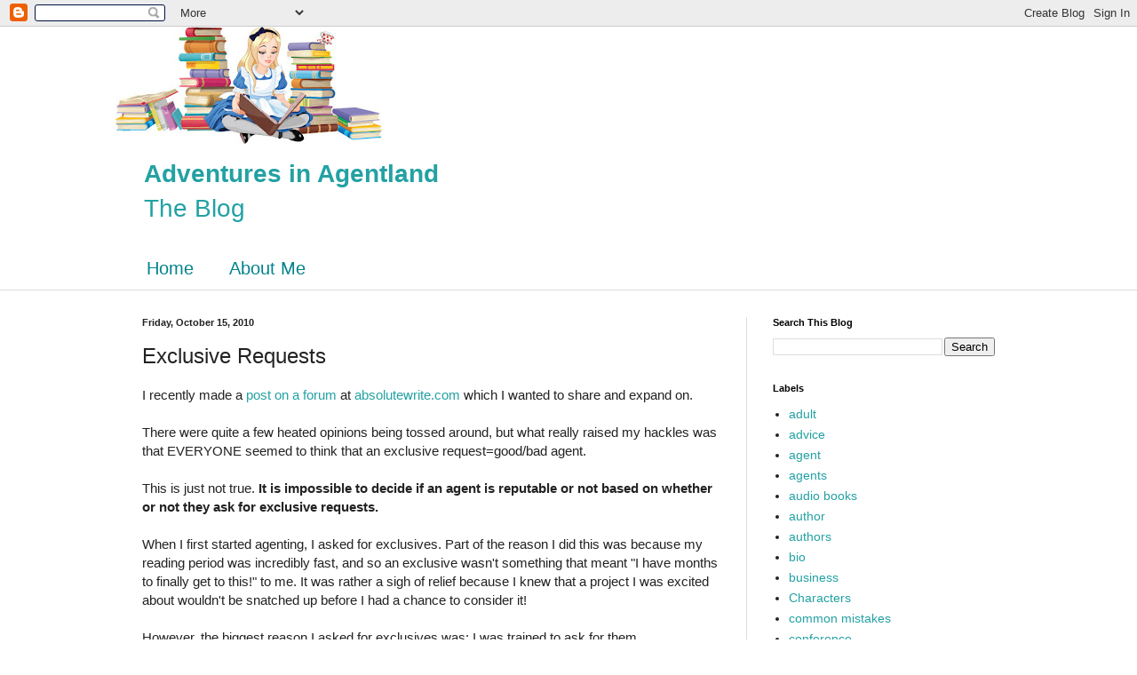

--- FILE ---
content_type: text/html; charset=UTF-8
request_url: http://adventuresinagentland.blogspot.com/2010/10/exclusive-requests.html
body_size: 23229
content:
<!DOCTYPE html>
<html class='v2' dir='ltr' lang='en'>
<head>
<link href='https://www.blogger.com/static/v1/widgets/335934321-css_bundle_v2.css' rel='stylesheet' type='text/css'/>
<meta content='width=1100' name='viewport'/>
<meta content='text/html; charset=UTF-8' http-equiv='Content-Type'/>
<meta content='blogger' name='generator'/>
<link href='http://adventuresinagentland.blogspot.com/favicon.ico' rel='icon' type='image/x-icon'/>
<link href='http://adventuresinagentland.blogspot.com/2010/10/exclusive-requests.html' rel='canonical'/>
<link rel="alternate" type="application/atom+xml" title="Adventures in Agentland - Atom" href="http://adventuresinagentland.blogspot.com/feeds/posts/default" />
<link rel="alternate" type="application/rss+xml" title="Adventures in Agentland - RSS" href="http://adventuresinagentland.blogspot.com/feeds/posts/default?alt=rss" />
<link rel="service.post" type="application/atom+xml" title="Adventures in Agentland - Atom" href="https://www.blogger.com/feeds/2965176195649202077/posts/default" />

<link rel="alternate" type="application/atom+xml" title="Adventures in Agentland - Atom" href="http://adventuresinagentland.blogspot.com/feeds/3067524674996346723/comments/default" />
<!--Can't find substitution for tag [blog.ieCssRetrofitLinks]-->
<meta content='http://adventuresinagentland.blogspot.com/2010/10/exclusive-requests.html' property='og:url'/>
<meta content='Exclusive Requests' property='og:title'/>
<meta content='I recently made a post on a forum  at absolutewrite.com  which I wanted to share and expand on.   There were quite a few heated opinions bei...' property='og:description'/>
<title>Adventures in Agentland: Exclusive Requests</title>
<style id='page-skin-1' type='text/css'><!--
/*
-----------------------------------------------
Blogger Template Style
Name:     Simple
Designer: Blogger
URL:      www.blogger.com
----------------------------------------------- */
/* Content
----------------------------------------------- */
body {
font: normal normal 14px Arial, Tahoma, Helvetica, FreeSans, sans-serif;
color: #222222;
background: #ffffff none no-repeat scroll center center;
padding: 0 0 0 0;
background-attachment: scroll;
}
html body .content-outer {
min-width: 0;
max-width: 100%;
width: 100%;
}
h2 {
font-size: 22px;
}
a:link {
text-decoration:none;
color: #23a1a3;
}
a:visited {
text-decoration:none;
color: #7c93a1;
}
a:hover {
text-decoration:underline;
color: #5cc2be;
}
.body-fauxcolumn-outer .fauxcolumn-inner {
background: transparent none repeat scroll top left;
_background-image: none;
}
.body-fauxcolumn-outer .cap-top {
position: absolute;
z-index: 1;
height: 400px;
width: 100%;
}
.body-fauxcolumn-outer .cap-top .cap-left {
width: 100%;
background: transparent none repeat-x scroll top left;
_background-image: none;
}
.content-outer {
-moz-box-shadow: 0 0 0 rgba(0, 0, 0, .15);
-webkit-box-shadow: 0 0 0 rgba(0, 0, 0, .15);
-goog-ms-box-shadow: 0 0 0 #333333;
box-shadow: 0 0 0 rgba(0, 0, 0, .15);
margin-bottom: 1px;
}
.content-inner {
padding: 0 0;
}
.main-outer, .footer-outer {
background-color: #ffffff;
}
/* Header
----------------------------------------------- */
.header-outer {
background: rgba(0, 0, 0, 0) none repeat-x scroll 0 -400px;
_background-image: none;
}
.Header h1 {
font: normal normal 70px Arial, Tahoma, Helvetica, FreeSans, sans-serif;
color: #23a1a3;
text-shadow: 0 0 0 rgba(0, 0, 0, .2);
}
.Header h1 a {
color: #23a1a3;
}
.Header .description {
font-size: 200%;
color: #23a1a3;
}
.header-inner .Header .titlewrapper {
padding: 22px 30px;
}
.header-inner .Header .descriptionwrapper {
padding: 0 30px;
}
/* Tabs
----------------------------------------------- */
.tabs-inner .section:first-child {
border-top: 0 solid #dddddd;
}
.tabs-inner .section:first-child ul {
margin-top: -0;
border-top: 0 solid #dddddd;
border-left: 0 solid #dddddd;
border-right: 0 solid #dddddd;
}
.tabs-inner .widget ul {
background: rgba(0, 0, 0, 0) none repeat-x scroll 0 -800px;
_background-image: none;
border-bottom: 0 solid #dddddd;
margin-top: 0;
margin-left: -0;
margin-right: -0;
}
.tabs-inner .widget li a {
display: inline-block;
padding: .6em 1em;
font: normal normal 20px Arial, Tahoma, Helvetica, FreeSans, sans-serif;
color: #00838b;
border-left: 0 solid #ffffff;
border-right: 0 solid #dddddd;
}
.tabs-inner .widget li:first-child a {
border-left: none;
}
.tabs-inner .widget li.selected a, .tabs-inner .widget li a:hover {
color: #444444;
background-color: rgba(0, 0, 0, 0);
text-decoration: none;
}
/* Columns
----------------------------------------------- */
.main-outer {
border-top: 1px solid #dddddd;
}
.fauxcolumn-left-outer .fauxcolumn-inner {
border-right: 1px solid #dddddd;
}
.fauxcolumn-right-outer .fauxcolumn-inner {
border-left: 1px solid #dddddd;
}
/* Headings
----------------------------------------------- */
div.widget > h2,
div.widget h2.title {
margin: 0 0 1em 0;
font: normal bold 11px Arial, Tahoma, Helvetica, FreeSans, sans-serif;
color: #000000;
}
/* Widgets
----------------------------------------------- */
.widget .zippy {
color: #999999;
text-shadow: 2px 2px 1px rgba(0, 0, 0, .1);
}
.widget .popular-posts ul {
list-style: none;
}
/* Posts
----------------------------------------------- */
h2.date-header {
font: normal bold 11px Arial, Tahoma, Helvetica, FreeSans, sans-serif;
}
.date-header span {
background-color: rgba(0, 0, 0, 0);
color: #222222;
padding: inherit;
letter-spacing: inherit;
margin: inherit;
}
.main-inner {
padding-top: 30px;
padding-bottom: 30px;
}
.main-inner .column-center-inner {
padding: 0 15px;
}
.main-inner .column-center-inner .section {
margin: 0 15px;
}
.post {
margin: 0 0 25px 0;
}
h3.post-title, .comments h4 {
font: normal normal 24px Arial, Tahoma, Helvetica, FreeSans, sans-serif;
margin: .75em 0 0;
}
.post-body {
font-size: 110%;
line-height: 1.4;
position: relative;
}
.post-body img, .post-body .tr-caption-container, .Profile img, .Image img,
.BlogList .item-thumbnail img {
padding: 2px;
background: #ffffff;
border: 1px solid #eeeeee;
-moz-box-shadow: 1px 1px 5px rgba(0, 0, 0, .1);
-webkit-box-shadow: 1px 1px 5px rgba(0, 0, 0, .1);
box-shadow: 1px 1px 5px rgba(0, 0, 0, .1);
}
.post-body img, .post-body .tr-caption-container {
padding: 5px;
}
.post-body .tr-caption-container {
color: #222222;
}
.post-body .tr-caption-container img {
padding: 0;
background: transparent;
border: none;
-moz-box-shadow: 0 0 0 rgba(0, 0, 0, .1);
-webkit-box-shadow: 0 0 0 rgba(0, 0, 0, .1);
box-shadow: 0 0 0 rgba(0, 0, 0, .1);
}
.post-header {
margin: 0 0 1.5em;
line-height: 1.6;
font-size: 90%;
}
.post-footer {
margin: 20px -2px 0;
padding: 5px 10px;
color: #666666;
background-color: #f9f9f9;
border-bottom: 1px solid #eeeeee;
line-height: 1.6;
font-size: 90%;
}
#comments .comment-author {
padding-top: 1.5em;
border-top: 1px solid #dddddd;
background-position: 0 1.5em;
}
#comments .comment-author:first-child {
padding-top: 0;
border-top: none;
}
.avatar-image-container {
margin: .2em 0 0;
}
#comments .avatar-image-container img {
border: 1px solid #eeeeee;
}
/* Comments
----------------------------------------------- */
.comments .comments-content .icon.blog-author {
background-repeat: no-repeat;
background-image: url([data-uri]);
}
.comments .comments-content .loadmore a {
border-top: 1px solid #999999;
border-bottom: 1px solid #999999;
}
.comments .comment-thread.inline-thread {
background-color: #f9f9f9;
}
.comments .continue {
border-top: 2px solid #999999;
}
/* Accents
---------------------------------------------- */
.section-columns td.columns-cell {
border-left: 1px solid #dddddd;
}
.blog-pager {
background: transparent none no-repeat scroll top center;
}
.blog-pager-older-link, .home-link,
.blog-pager-newer-link {
background-color: #ffffff;
padding: 5px;
}
.footer-outer {
border-top: 0 dashed #bbbbbb;
}
/* Mobile
----------------------------------------------- */
body.mobile  {
background-size: auto;
}
.mobile .body-fauxcolumn-outer {
background: transparent none repeat scroll top left;
}
.mobile .body-fauxcolumn-outer .cap-top {
background-size: 100% auto;
}
.mobile .content-outer {
-webkit-box-shadow: 0 0 3px rgba(0, 0, 0, .15);
box-shadow: 0 0 3px rgba(0, 0, 0, .15);
}
.mobile .tabs-inner .widget ul {
margin-left: 0;
margin-right: 0;
}
.mobile .post {
margin: 0;
}
.mobile .main-inner .column-center-inner .section {
margin: 0;
}
.mobile .date-header span {
padding: 0.1em 10px;
margin: 0 -10px;
}
.mobile h3.post-title {
margin: 0;
}
.mobile .blog-pager {
background: transparent none no-repeat scroll top center;
}
.mobile .footer-outer {
border-top: none;
}
.mobile .main-inner, .mobile .footer-inner {
background-color: #ffffff;
}
.mobile-index-contents {
color: #222222;
}
.mobile-link-button {
background-color: #23a1a3;
}
.mobile-link-button a:link, .mobile-link-button a:visited {
color: #ffffff;
}
.mobile .tabs-inner .section:first-child {
border-top: none;
}
.mobile .tabs-inner .PageList .widget-content {
background-color: rgba(0, 0, 0, 0);
color: #444444;
border-top: 0 solid #dddddd;
border-bottom: 0 solid #dddddd;
}
.mobile .tabs-inner .PageList .widget-content .pagelist-arrow {
border-left: 1px solid #dddddd;
}

--></style>
<style id='template-skin-1' type='text/css'><!--
body {
min-width: 1020px;
}
.content-outer, .content-fauxcolumn-outer, .region-inner {
min-width: 1020px;
max-width: 1020px;
_width: 1020px;
}
.main-inner .columns {
padding-left: 0;
padding-right: 310px;
}
.main-inner .fauxcolumn-center-outer {
left: 0;
right: 310px;
/* IE6 does not respect left and right together */
_width: expression(this.parentNode.offsetWidth -
parseInt("0") -
parseInt("310px") + 'px');
}
.main-inner .fauxcolumn-left-outer {
width: 0;
}
.main-inner .fauxcolumn-right-outer {
width: 310px;
}
.main-inner .column-left-outer {
width: 0;
right: 100%;
margin-left: -0;
}
.main-inner .column-right-outer {
width: 310px;
margin-right: -310px;
}
#layout {
min-width: 0;
}
#layout .content-outer {
min-width: 0;
width: 800px;
}
#layout .region-inner {
min-width: 0;
width: auto;
}
body#layout div.add_widget {
padding: 8px;
}
body#layout div.add_widget a {
margin-left: 32px;
}
--></style>
<link href='https://www.blogger.com/dyn-css/authorization.css?targetBlogID=2965176195649202077&amp;zx=407a19a9-716f-478a-a513-d4525506a191' media='none' onload='if(media!=&#39;all&#39;)media=&#39;all&#39;' rel='stylesheet'/><noscript><link href='https://www.blogger.com/dyn-css/authorization.css?targetBlogID=2965176195649202077&amp;zx=407a19a9-716f-478a-a513-d4525506a191' rel='stylesheet'/></noscript>
<meta name='google-adsense-platform-account' content='ca-host-pub-1556223355139109'/>
<meta name='google-adsense-platform-domain' content='blogspot.com'/>

</head>
<body class='loading variant-wide'>
<div class='navbar section' id='navbar' name='Navbar'><div class='widget Navbar' data-version='1' id='Navbar1'><script type="text/javascript">
    function setAttributeOnload(object, attribute, val) {
      if(window.addEventListener) {
        window.addEventListener('load',
          function(){ object[attribute] = val; }, false);
      } else {
        window.attachEvent('onload', function(){ object[attribute] = val; });
      }
    }
  </script>
<div id="navbar-iframe-container"></div>
<script type="text/javascript" src="https://apis.google.com/js/platform.js"></script>
<script type="text/javascript">
      gapi.load("gapi.iframes:gapi.iframes.style.bubble", function() {
        if (gapi.iframes && gapi.iframes.getContext) {
          gapi.iframes.getContext().openChild({
              url: 'https://www.blogger.com/navbar/2965176195649202077?po\x3d3067524674996346723\x26origin\x3dhttp://adventuresinagentland.blogspot.com',
              where: document.getElementById("navbar-iframe-container"),
              id: "navbar-iframe"
          });
        }
      });
    </script><script type="text/javascript">
(function() {
var script = document.createElement('script');
script.type = 'text/javascript';
script.src = '//pagead2.googlesyndication.com/pagead/js/google_top_exp.js';
var head = document.getElementsByTagName('head')[0];
if (head) {
head.appendChild(script);
}})();
</script>
</div></div>
<div class='body-fauxcolumns'>
<div class='fauxcolumn-outer body-fauxcolumn-outer'>
<div class='cap-top'>
<div class='cap-left'></div>
<div class='cap-right'></div>
</div>
<div class='fauxborder-left'>
<div class='fauxborder-right'></div>
<div class='fauxcolumn-inner'>
</div>
</div>
<div class='cap-bottom'>
<div class='cap-left'></div>
<div class='cap-right'></div>
</div>
</div>
</div>
<div class='content'>
<div class='content-fauxcolumns'>
<div class='fauxcolumn-outer content-fauxcolumn-outer'>
<div class='cap-top'>
<div class='cap-left'></div>
<div class='cap-right'></div>
</div>
<div class='fauxborder-left'>
<div class='fauxborder-right'></div>
<div class='fauxcolumn-inner'>
</div>
</div>
<div class='cap-bottom'>
<div class='cap-left'></div>
<div class='cap-right'></div>
</div>
</div>
</div>
<div class='content-outer'>
<div class='content-cap-top cap-top'>
<div class='cap-left'></div>
<div class='cap-right'></div>
</div>
<div class='fauxborder-left content-fauxborder-left'>
<div class='fauxborder-right content-fauxborder-right'></div>
<div class='content-inner'>
<header>
<div class='header-outer'>
<div class='header-cap-top cap-top'>
<div class='cap-left'></div>
<div class='cap-right'></div>
</div>
<div class='fauxborder-left header-fauxborder-left'>
<div class='fauxborder-right header-fauxborder-right'></div>
<div class='region-inner header-inner'>
<div class='header section' id='header' name='Header'><div class='widget Header' data-version='1' id='Header1'>
<div id='header-inner'>
<a href='http://adventuresinagentland.blogspot.com/' style='display: block'>
<img alt='Adventures in Agentland' height='132px; ' id='Header1_headerimg' src='https://blogger.googleusercontent.com/img/b/R29vZ2xl/AVvXsEh1nwhgiRlFboHkNfmvCsKfJahBppq-FzWywldma6NDiJ4Ack3Wn01xNadkYTcjf9ou5yfSOMNYprWgRVoq7i1_TbN8G02j71VOsZsZhRzT7irP_hl1G_rscgJZzT2_3aSqhXyQYz8Q7YI/s300/Fiverr+-+Banner+design+-+Alice+02+cup+%2528source+file%2529.jpg' style='display: block' width='300px; '/>
</a>
<div class='descriptionwrapper'>
<p class='description'><span><b>Adventures in Agentland</b>
<br>
The Blog</span></p>
</div>
</div>
</div></div>
</div>
</div>
<div class='header-cap-bottom cap-bottom'>
<div class='cap-left'></div>
<div class='cap-right'></div>
</div>
</div>
</header>
<div class='tabs-outer'>
<div class='tabs-cap-top cap-top'>
<div class='cap-left'></div>
<div class='cap-right'></div>
</div>
<div class='fauxborder-left tabs-fauxborder-left'>
<div class='fauxborder-right tabs-fauxborder-right'></div>
<div class='region-inner tabs-inner'>
<div class='tabs section' id='crosscol' name='Cross-Column'><div class='widget PageList' data-version='1' id='PageList1'>
<div class='widget-content'>
<ul>
<li>
<a href='http://www.adventuresinagentland.com'>Home</a>
</li>
<li>
<a href='http://adventuresinagentland.blogspot.com/p/about-me.html'>About Me</a>
</li>
</ul>
<div class='clear'></div>
</div>
</div></div>
<div class='tabs no-items section' id='crosscol-overflow' name='Cross-Column 2'></div>
</div>
</div>
<div class='tabs-cap-bottom cap-bottom'>
<div class='cap-left'></div>
<div class='cap-right'></div>
</div>
</div>
<div class='main-outer'>
<div class='main-cap-top cap-top'>
<div class='cap-left'></div>
<div class='cap-right'></div>
</div>
<div class='fauxborder-left main-fauxborder-left'>
<div class='fauxborder-right main-fauxborder-right'></div>
<div class='region-inner main-inner'>
<div class='columns fauxcolumns'>
<div class='fauxcolumn-outer fauxcolumn-center-outer'>
<div class='cap-top'>
<div class='cap-left'></div>
<div class='cap-right'></div>
</div>
<div class='fauxborder-left'>
<div class='fauxborder-right'></div>
<div class='fauxcolumn-inner'>
</div>
</div>
<div class='cap-bottom'>
<div class='cap-left'></div>
<div class='cap-right'></div>
</div>
</div>
<div class='fauxcolumn-outer fauxcolumn-left-outer'>
<div class='cap-top'>
<div class='cap-left'></div>
<div class='cap-right'></div>
</div>
<div class='fauxborder-left'>
<div class='fauxborder-right'></div>
<div class='fauxcolumn-inner'>
</div>
</div>
<div class='cap-bottom'>
<div class='cap-left'></div>
<div class='cap-right'></div>
</div>
</div>
<div class='fauxcolumn-outer fauxcolumn-right-outer'>
<div class='cap-top'>
<div class='cap-left'></div>
<div class='cap-right'></div>
</div>
<div class='fauxborder-left'>
<div class='fauxborder-right'></div>
<div class='fauxcolumn-inner'>
</div>
</div>
<div class='cap-bottom'>
<div class='cap-left'></div>
<div class='cap-right'></div>
</div>
</div>
<!-- corrects IE6 width calculation -->
<div class='columns-inner'>
<div class='column-center-outer'>
<div class='column-center-inner'>
<div class='main section' id='main' name='Main'><div class='widget Blog' data-version='1' id='Blog1'>
<div class='blog-posts hfeed'>

          <div class="date-outer">
        
<h2 class='date-header'><span>Friday, October 15, 2010</span></h2>

          <div class="date-posts">
        
<div class='post-outer'>
<div class='post hentry uncustomized-post-template' itemprop='blogPost' itemscope='itemscope' itemtype='http://schema.org/BlogPosting'>
<meta content='2965176195649202077' itemprop='blogId'/>
<meta content='3067524674996346723' itemprop='postId'/>
<a name='3067524674996346723'></a>
<h3 class='post-title entry-title' itemprop='name'>
Exclusive Requests
</h3>
<div class='post-header'>
<div class='post-header-line-1'></div>
</div>
<div class='post-body entry-content' id='post-body-3067524674996346723' itemprop='description articleBody'>
I recently made a <a href="http://www.absolutewrite.com/forums/showthread.php?t=193597">post on a forum</a> at <a href="https://www.blogger.com/www.absolutewrite.com">absolutewrite.com</a> which I wanted to share and expand on. <br />
<br />
There were quite a few heated opinions being tossed around, but what really raised my hackles was that EVERYONE seemed to think that an exclusive request=good/bad agent. <br />
<br />
This is just not true. <span style="font-weight: bold;">It is impossible to decide if an agent is reputable or not based on whether or not they ask for exclusive requests. </span><br />
<br />
When I first started agenting, I asked for exclusives. Part of the reason I did this was because my reading period was incredibly fast, and so an exclusive wasn't something that meant "I have months to finally get to this!" to me. It was rather a sigh of relief because I knew that a project I was excited about wouldn't be snatched up before I had a chance to consider it! <br />
<br />
However, the biggest reason I asked for exclusives was: I was trained to ask for them.<br />
<br />
My boss loves exclusives. She is so incredibly busy that when she is excited by a manuscript, she wants to KNOW that the time she spends with it was worth it, especially because the time she spends with it is fairly in-depth.  She types up notes and gets second (and third) reads on manuscripts to consider every angle. Her time isn't more valuable than the author's (as is a common perception of the exclusive request), just valuable, period. (And I think notes from Sandra Dijkstra are worth an exclusive!) <br />
<br />
My style has evolved since then, however, and at this point, I don't ever ask for exclusives anymore. I'll be honest: I like the competition. I want to know an author is signing with me because they really connect with me, not because there were no other options. I've also only gotten busier and busier, so even manuscripts I'm excited about don't get read right away, and I hate to keep someone tied up because of that. <br />
<br />
But is it possible to label either of us GOOD or BAD based on our preferences? No.<br />
<br />
Don't worry about the agent quality when confronted with an exclusive request; <span style="font-weight: bold;">you should have already done your research on them before submitting.</span><br />
<br />
<span style="font-weight: bold;">Worry instead about whether or not you'd feel comfortable granting it</span> (if they're your dream agent, why the heck not, right?!) <span style="font-weight: bold;">or whether or not you are ABLE to grant it </span>(if you have other fulls out, say so; they're already excited, so you'll either hear back, "that's ok, send and notify me immediately if you get any other offers" or "thanks for letting me know; please send to me when available for an exclusive"). <br />
<br />
And then just get up and do a little happy dance because someone is excited about your work!
<div style='clear: both;'></div>
</div>
<div class='post-footer'>
<div class='post-footer-line post-footer-line-1'>
<span class='post-author vcard'>
Posted by
<span class='fn' itemprop='author' itemscope='itemscope' itemtype='http://schema.org/Person'>
<meta content='https://www.blogger.com/profile/11558113325014783721' itemprop='url'/>
<a class='g-profile' href='https://www.blogger.com/profile/11558113325014783721' rel='author' title='author profile'>
<span itemprop='name'>Natalie M. Lakosil</span>
</a>
</span>
</span>
<span class='post-timestamp'>
at
<meta content='http://adventuresinagentland.blogspot.com/2010/10/exclusive-requests.html' itemprop='url'/>
<a class='timestamp-link' href='http://adventuresinagentland.blogspot.com/2010/10/exclusive-requests.html' rel='bookmark' title='permanent link'><abbr class='published' itemprop='datePublished' title='2010-10-15T01:41:00-07:00'>1:41&#8239;AM</abbr></a>
</span>
<span class='post-comment-link'>
</span>
<span class='post-icons'>
<span class='item-action'>
<a href='https://www.blogger.com/email-post/2965176195649202077/3067524674996346723' title='Email Post'>
<img alt='' class='icon-action' height='13' src='https://resources.blogblog.com/img/icon18_email.gif' width='18'/>
</a>
</span>
<span class='item-control blog-admin pid-304125466'>
<a href='https://www.blogger.com/post-edit.g?blogID=2965176195649202077&postID=3067524674996346723&from=pencil' title='Edit Post'>
<img alt='' class='icon-action' height='18' src='https://resources.blogblog.com/img/icon18_edit_allbkg.gif' width='18'/>
</a>
</span>
</span>
<div class='post-share-buttons goog-inline-block'>
<a class='goog-inline-block share-button sb-email' href='https://www.blogger.com/share-post.g?blogID=2965176195649202077&postID=3067524674996346723&target=email' target='_blank' title='Email This'><span class='share-button-link-text'>Email This</span></a><a class='goog-inline-block share-button sb-blog' href='https://www.blogger.com/share-post.g?blogID=2965176195649202077&postID=3067524674996346723&target=blog' onclick='window.open(this.href, "_blank", "height=270,width=475"); return false;' target='_blank' title='BlogThis!'><span class='share-button-link-text'>BlogThis!</span></a><a class='goog-inline-block share-button sb-twitter' href='https://www.blogger.com/share-post.g?blogID=2965176195649202077&postID=3067524674996346723&target=twitter' target='_blank' title='Share to X'><span class='share-button-link-text'>Share to X</span></a><a class='goog-inline-block share-button sb-facebook' href='https://www.blogger.com/share-post.g?blogID=2965176195649202077&postID=3067524674996346723&target=facebook' onclick='window.open(this.href, "_blank", "height=430,width=640"); return false;' target='_blank' title='Share to Facebook'><span class='share-button-link-text'>Share to Facebook</span></a><a class='goog-inline-block share-button sb-pinterest' href='https://www.blogger.com/share-post.g?blogID=2965176195649202077&postID=3067524674996346723&target=pinterest' target='_blank' title='Share to Pinterest'><span class='share-button-link-text'>Share to Pinterest</span></a>
</div>
</div>
<div class='post-footer-line post-footer-line-2'>
<span class='post-labels'>
Labels:
<a href='http://adventuresinagentland.blogspot.com/search/label/agent' rel='tag'>agent</a>,
<a href='http://adventuresinagentland.blogspot.com/search/label/exclusive%20requests' rel='tag'>exclusive requests</a>
</span>
</div>
<div class='post-footer-line post-footer-line-3'>
<span class='post-location'>
</span>
</div>
</div>
</div>
<div class='comments' id='comments'>
<a name='comments'></a>
<h4>17 comments:</h4>
<div class='comments-content'>
<script async='async' src='' type='text/javascript'></script>
<script type='text/javascript'>
    (function() {
      var items = null;
      var msgs = null;
      var config = {};

// <![CDATA[
      var cursor = null;
      if (items && items.length > 0) {
        cursor = parseInt(items[items.length - 1].timestamp) + 1;
      }

      var bodyFromEntry = function(entry) {
        var text = (entry &&
                    ((entry.content && entry.content.$t) ||
                     (entry.summary && entry.summary.$t))) ||
            '';
        if (entry && entry.gd$extendedProperty) {
          for (var k in entry.gd$extendedProperty) {
            if (entry.gd$extendedProperty[k].name == 'blogger.contentRemoved') {
              return '<span class="deleted-comment">' + text + '</span>';
            }
          }
        }
        return text;
      }

      var parse = function(data) {
        cursor = null;
        var comments = [];
        if (data && data.feed && data.feed.entry) {
          for (var i = 0, entry; entry = data.feed.entry[i]; i++) {
            var comment = {};
            // comment ID, parsed out of the original id format
            var id = /blog-(\d+).post-(\d+)/.exec(entry.id.$t);
            comment.id = id ? id[2] : null;
            comment.body = bodyFromEntry(entry);
            comment.timestamp = Date.parse(entry.published.$t) + '';
            if (entry.author && entry.author.constructor === Array) {
              var auth = entry.author[0];
              if (auth) {
                comment.author = {
                  name: (auth.name ? auth.name.$t : undefined),
                  profileUrl: (auth.uri ? auth.uri.$t : undefined),
                  avatarUrl: (auth.gd$image ? auth.gd$image.src : undefined)
                };
              }
            }
            if (entry.link) {
              if (entry.link[2]) {
                comment.link = comment.permalink = entry.link[2].href;
              }
              if (entry.link[3]) {
                var pid = /.*comments\/default\/(\d+)\?.*/.exec(entry.link[3].href);
                if (pid && pid[1]) {
                  comment.parentId = pid[1];
                }
              }
            }
            comment.deleteclass = 'item-control blog-admin';
            if (entry.gd$extendedProperty) {
              for (var k in entry.gd$extendedProperty) {
                if (entry.gd$extendedProperty[k].name == 'blogger.itemClass') {
                  comment.deleteclass += ' ' + entry.gd$extendedProperty[k].value;
                } else if (entry.gd$extendedProperty[k].name == 'blogger.displayTime') {
                  comment.displayTime = entry.gd$extendedProperty[k].value;
                }
              }
            }
            comments.push(comment);
          }
        }
        return comments;
      };

      var paginator = function(callback) {
        if (hasMore()) {
          var url = config.feed + '?alt=json&v=2&orderby=published&reverse=false&max-results=50';
          if (cursor) {
            url += '&published-min=' + new Date(cursor).toISOString();
          }
          window.bloggercomments = function(data) {
            var parsed = parse(data);
            cursor = parsed.length < 50 ? null
                : parseInt(parsed[parsed.length - 1].timestamp) + 1
            callback(parsed);
            window.bloggercomments = null;
          }
          url += '&callback=bloggercomments';
          var script = document.createElement('script');
          script.type = 'text/javascript';
          script.src = url;
          document.getElementsByTagName('head')[0].appendChild(script);
        }
      };
      var hasMore = function() {
        return !!cursor;
      };
      var getMeta = function(key, comment) {
        if ('iswriter' == key) {
          var matches = !!comment.author
              && comment.author.name == config.authorName
              && comment.author.profileUrl == config.authorUrl;
          return matches ? 'true' : '';
        } else if ('deletelink' == key) {
          return config.baseUri + '/comment/delete/'
               + config.blogId + '/' + comment.id;
        } else if ('deleteclass' == key) {
          return comment.deleteclass;
        }
        return '';
      };

      var replybox = null;
      var replyUrlParts = null;
      var replyParent = undefined;

      var onReply = function(commentId, domId) {
        if (replybox == null) {
          // lazily cache replybox, and adjust to suit this style:
          replybox = document.getElementById('comment-editor');
          if (replybox != null) {
            replybox.height = '250px';
            replybox.style.display = 'block';
            replyUrlParts = replybox.src.split('#');
          }
        }
        if (replybox && (commentId !== replyParent)) {
          replybox.src = '';
          document.getElementById(domId).insertBefore(replybox, null);
          replybox.src = replyUrlParts[0]
              + (commentId ? '&parentID=' + commentId : '')
              + '#' + replyUrlParts[1];
          replyParent = commentId;
        }
      };

      var hash = (window.location.hash || '#').substring(1);
      var startThread, targetComment;
      if (/^comment-form_/.test(hash)) {
        startThread = hash.substring('comment-form_'.length);
      } else if (/^c[0-9]+$/.test(hash)) {
        targetComment = hash.substring(1);
      }

      // Configure commenting API:
      var configJso = {
        'maxDepth': config.maxThreadDepth
      };
      var provider = {
        'id': config.postId,
        'data': items,
        'loadNext': paginator,
        'hasMore': hasMore,
        'getMeta': getMeta,
        'onReply': onReply,
        'rendered': true,
        'initComment': targetComment,
        'initReplyThread': startThread,
        'config': configJso,
        'messages': msgs
      };

      var render = function() {
        if (window.goog && window.goog.comments) {
          var holder = document.getElementById('comment-holder');
          window.goog.comments.render(holder, provider);
        }
      };

      // render now, or queue to render when library loads:
      if (window.goog && window.goog.comments) {
        render();
      } else {
        window.goog = window.goog || {};
        window.goog.comments = window.goog.comments || {};
        window.goog.comments.loadQueue = window.goog.comments.loadQueue || [];
        window.goog.comments.loadQueue.push(render);
      }
    })();
// ]]>
  </script>
<div id='comment-holder'>
<div class="comment-thread toplevel-thread"><ol id="top-ra"><li class="comment" id="c6987081431970115042"><div class="avatar-image-container"><img src="//www.blogger.com/img/blogger_logo_round_35.png" alt=""/></div><div class="comment-block"><div class="comment-header"><cite class="user"><a href="https://www.blogger.com/profile/17703102405965656616" rel="nofollow">Unknown</a></cite><span class="icon user "></span><span class="datetime secondary-text"><a rel="nofollow" href="http://adventuresinagentland.blogspot.com/2010/10/exclusive-requests.html?showComment=1287355429499#c6987081431970115042">October 17, 2010 at 3:43&#8239;PM</a></span></div><p class="comment-content">There&#39;s one other possible response of an agent regarding the request for a full.  &quot;Since you can&#39;t offer an exclusive, I&#39;ll have to pass altogether.&quot;  That was probably the most painful rejection I ever got because the head of the agency actually contacted me about reading it, and seemed quite interested, but when I was honest and mentioned someone else had it, she passed entirely.  Worst part is I still haven&#39;t heard back from the agent who had it at the time I lost out on th eother opportunity.  <br><br>I love your blog, Ms. Fischer.  Agents who blog are awesome!</p><span class="comment-actions secondary-text"><a class="comment-reply" target="_self" data-comment-id="6987081431970115042">Reply</a><span class="item-control blog-admin blog-admin pid-2140774552"><a target="_self" href="https://www.blogger.com/comment/delete/2965176195649202077/6987081431970115042">Delete</a></span></span></div><div class="comment-replies"><div id="c6987081431970115042-rt" class="comment-thread inline-thread hidden"><span class="thread-toggle thread-expanded"><span class="thread-arrow"></span><span class="thread-count"><a target="_self">Replies</a></span></span><ol id="c6987081431970115042-ra" class="thread-chrome thread-expanded"><div></div><div id="c6987081431970115042-continue" class="continue"><a class="comment-reply" target="_self" data-comment-id="6987081431970115042">Reply</a></div></ol></div></div><div class="comment-replybox-single" id="c6987081431970115042-ce"></div></li><li class="comment" id="c8657885246564769115"><div class="avatar-image-container"><img src="//blogger.googleusercontent.com/img/b/R29vZ2xl/AVvXsEjknuWQ8AaSE9hN3ClowtQnStgt5jU8HniCbOLUMzKu7Wj9oMMpHxw_iF3DxitFOVfhwOuetzvW_RCzkdoAQGaretOHmBRlA669dKM3GzuxUkJnHxK_U6XgwZqRzZHAUQ/s45-c/JanetandOscar.jpg" alt=""/></div><div class="comment-block"><div class="comment-header"><cite class="user"><a href="https://www.blogger.com/profile/12688012956157161889" rel="nofollow">Janet Johnson</a></cite><span class="icon user "></span><span class="datetime secondary-text"><a rel="nofollow" href="http://adventuresinagentland.blogspot.com/2010/10/exclusive-requests.html?showComment=1287357171326#c8657885246564769115">October 17, 2010 at 4:12&#8239;PM</a></span></div><p class="comment-content">I had never even considered the notion that requesting an exclusive could equal good/bad agent. Everything you said makes total sense to me. Very interesting discussion!</p><span class="comment-actions secondary-text"><a class="comment-reply" target="_self" data-comment-id="8657885246564769115">Reply</a><span class="item-control blog-admin blog-admin pid-1025675241"><a target="_self" href="https://www.blogger.com/comment/delete/2965176195649202077/8657885246564769115">Delete</a></span></span></div><div class="comment-replies"><div id="c8657885246564769115-rt" class="comment-thread inline-thread hidden"><span class="thread-toggle thread-expanded"><span class="thread-arrow"></span><span class="thread-count"><a target="_self">Replies</a></span></span><ol id="c8657885246564769115-ra" class="thread-chrome thread-expanded"><div></div><div id="c8657885246564769115-continue" class="continue"><a class="comment-reply" target="_self" data-comment-id="8657885246564769115">Reply</a></div></ol></div></div><div class="comment-replybox-single" id="c8657885246564769115-ce"></div></li><li class="comment" id="c1706473582021754639"><div class="avatar-image-container"><img src="//www.blogger.com/img/blogger_logo_round_35.png" alt=""/></div><div class="comment-block"><div class="comment-header"><cite class="user"><a href="https://www.blogger.com/profile/00482654021641010175" rel="nofollow">Unknown</a></cite><span class="icon user "></span><span class="datetime secondary-text"><a rel="nofollow" href="http://adventuresinagentland.blogspot.com/2010/10/exclusive-requests.html?showComment=1287362996101#c1706473582021754639">October 17, 2010 at 5:49&#8239;PM</a></span></div><p class="comment-content">I was just wondering about this! It was like you read my mind :D Thanks for the post!<br>Question: What do you think about querying agents who ask exclusive mss if you already have some fulls out there?</p><span class="comment-actions secondary-text"><a class="comment-reply" target="_self" data-comment-id="1706473582021754639">Reply</a><span class="item-control blog-admin blog-admin pid-378955609"><a target="_self" href="https://www.blogger.com/comment/delete/2965176195649202077/1706473582021754639">Delete</a></span></span></div><div class="comment-replies"><div id="c1706473582021754639-rt" class="comment-thread inline-thread hidden"><span class="thread-toggle thread-expanded"><span class="thread-arrow"></span><span class="thread-count"><a target="_self">Replies</a></span></span><ol id="c1706473582021754639-ra" class="thread-chrome thread-expanded"><div></div><div id="c1706473582021754639-continue" class="continue"><a class="comment-reply" target="_self" data-comment-id="1706473582021754639">Reply</a></div></ol></div></div><div class="comment-replybox-single" id="c1706473582021754639-ce"></div></li><li class="comment" id="c2361731980282709199"><div class="avatar-image-container"><img src="//resources.blogblog.com/img/blank.gif" alt=""/></div><div class="comment-block"><div class="comment-header"><cite class="user"><a href="http://meaganspooner.livejournal.com" rel="nofollow">Meagan Spooner</a></cite><span class="icon user "></span><span class="datetime secondary-text"><a rel="nofollow" href="http://adventuresinagentland.blogspot.com/2010/10/exclusive-requests.html?showComment=1287369065405#c2361731980282709199">October 17, 2010 at 7:31&#8239;PM</a></span></div><p class="comment-content">This is such a great post. I haven&#39;t seen  many posts about this topic, leaving me a bit in the dark.  I actually feel very similarly to you, although from the opposite angle--my ideal would be to get to talk with a couple of different agents to find which one is the best fit, rather than limit myself to one via an exclusive submission. Luckily most of my dream agents don&#39;t require exclusives, so I&#39;ve been sort of avoiding the topic. This is totally helpful for learning how to deal with the issue so I don&#39;t have to do that anymore, yay!<br><br>One question though: with agents who say that exclusives are preferred but not required, how badly would I be shooting myself in the foot NOT to offer an exclusive to them? Are they significantly less likely to pay attention to the ms?</p><span class="comment-actions secondary-text"><a class="comment-reply" target="_self" data-comment-id="2361731980282709199">Reply</a><span class="item-control blog-admin blog-admin pid-1139472579"><a target="_self" href="https://www.blogger.com/comment/delete/2965176195649202077/2361731980282709199">Delete</a></span></span></div><div class="comment-replies"><div id="c2361731980282709199-rt" class="comment-thread inline-thread hidden"><span class="thread-toggle thread-expanded"><span class="thread-arrow"></span><span class="thread-count"><a target="_self">Replies</a></span></span><ol id="c2361731980282709199-ra" class="thread-chrome thread-expanded"><div></div><div id="c2361731980282709199-continue" class="continue"><a class="comment-reply" target="_self" data-comment-id="2361731980282709199">Reply</a></div></ol></div></div><div class="comment-replybox-single" id="c2361731980282709199-ce"></div></li><li class="comment" id="c4738645598040219411"><div class="avatar-image-container"><img src="//blogger.googleusercontent.com/img/b/R29vZ2xl/AVvXsEj6bkNy2ztSToWIPhrbaK8OYZc9rflKu4R1zXqoCWxJZIVqCoGph6bk9DQVVS8mgLosX6-OXb2Nax0rqAkyZETW1GRyYwAjTrHhz8H-kuPDnvksPSozLtJ4ylPgVgzdDw/s45-c/000_0772_1.JPG" alt=""/></div><div class="comment-block"><div class="comment-header"><cite class="user"><a href="https://www.blogger.com/profile/11558113325014783721" rel="nofollow">Natalie M. Lakosil</a></cite><span class="icon user blog-author"></span><span class="datetime secondary-text"><a rel="nofollow" href="http://adventuresinagentland.blogspot.com/2010/10/exclusive-requests.html?showComment=1287370441155#c4738645598040219411">October 17, 2010 at 7:54&#8239;PM</a></span></div><p class="comment-content">Tory - yes, that is also a possibility, but I guess I&#39;m more optimistic than that! From my perspective, if I was really interested, even if I had to pass because of that requirement, I&#39;d want to hear back later if you COULD offer the exclusive. But that is my style; perhaps you wouldn&#39;t have meshed well with this agent anyway! <br><br>Monica - if you already have several fulls out, STOP submitting. Period. I know it&#39;s exciting, but you&#39;re really doing an injustice to the agents who are just getting the query letter. From an agent&#39;s perspective, I find it frustrating when I get a letter and three days later hear &quot;Oh, I already have an offer so...I need a decision within a week.&quot; Plus, why WOULD you query an agent who asks for exclusivity when you can&#39;t grant it?<br><br>Meagan - If they say it&#39;s not required, it&#39;s not required. If it was seriously going to affect your submission, it would be required. For ex, our agency website says exclusive preferred, but honestly, we never expect to get them - unless of course Sandy asks to read the full. Then you could expect it to be required ;)</p><span class="comment-actions secondary-text"><a class="comment-reply" target="_self" data-comment-id="4738645598040219411">Reply</a><span class="item-control blog-admin blog-admin pid-304125466"><a target="_self" href="https://www.blogger.com/comment/delete/2965176195649202077/4738645598040219411">Delete</a></span></span></div><div class="comment-replies"><div id="c4738645598040219411-rt" class="comment-thread inline-thread hidden"><span class="thread-toggle thread-expanded"><span class="thread-arrow"></span><span class="thread-count"><a target="_self">Replies</a></span></span><ol id="c4738645598040219411-ra" class="thread-chrome thread-expanded"><div></div><div id="c4738645598040219411-continue" class="continue"><a class="comment-reply" target="_self" data-comment-id="4738645598040219411">Reply</a></div></ol></div></div><div class="comment-replybox-single" id="c4738645598040219411-ce"></div></li><li class="comment" id="c6176242820153688278"><div class="avatar-image-container"><img src="//blogger.googleusercontent.com/img/b/R29vZ2xl/AVvXsEjieUGl9roRxT5ezOfh6A-RBUlb-FsIPqwSbwA1ou5VCc0T3iHSx1c_GJisWl-uN3ooPY7rLGcbLuUE8TCe-eH1oXKy00N5G7nhttu42AXqIbi_Jccpu4KvsF2iqwGjCA/s45-c/004_1A.JPG" alt=""/></div><div class="comment-block"><div class="comment-header"><cite class="user"><a href="https://www.blogger.com/profile/05914428134837892539" rel="nofollow">Tina Lynn</a></cite><span class="icon user "></span><span class="datetime secondary-text"><a rel="nofollow" href="http://adventuresinagentland.blogspot.com/2010/10/exclusive-requests.html?showComment=1287381730585#c6176242820153688278">October 17, 2010 at 11:02&#8239;PM</a></span></div><p class="comment-content">Oh, to get an exclusive! Is this really a problem for people?</p><span class="comment-actions secondary-text"><a class="comment-reply" target="_self" data-comment-id="6176242820153688278">Reply</a><span class="item-control blog-admin blog-admin pid-1409429618"><a target="_self" href="https://www.blogger.com/comment/delete/2965176195649202077/6176242820153688278">Delete</a></span></span></div><div class="comment-replies"><div id="c6176242820153688278-rt" class="comment-thread inline-thread hidden"><span class="thread-toggle thread-expanded"><span class="thread-arrow"></span><span class="thread-count"><a target="_self">Replies</a></span></span><ol id="c6176242820153688278-ra" class="thread-chrome thread-expanded"><div></div><div id="c6176242820153688278-continue" class="continue"><a class="comment-reply" target="_self" data-comment-id="6176242820153688278">Reply</a></div></ol></div></div><div class="comment-replybox-single" id="c6176242820153688278-ce"></div></li><li class="comment" id="c7678777397720557951"><div class="avatar-image-container"><img src="//blogger.googleusercontent.com/img/b/R29vZ2xl/AVvXsEglAkyVRO9uqM6GzlsKHS8t0JY0RAwHKlaZ75N7G6GhEj2bUi4-YHJkrBai-adMowJvum2ovT9WEc_a4zBgNMqKPlPJ8nE_TQtIkq6C4XMsKZyk9vwpnBwYEDorxckWRQ/s45-c/Fourteen.jpg" alt=""/></div><div class="comment-block"><div class="comment-header"><cite class="user"><a href="https://www.blogger.com/profile/16370841930540931435" rel="nofollow">Julie Anne Lindsey</a></cite><span class="icon user "></span><span class="datetime secondary-text"><a rel="nofollow" href="http://adventuresinagentland.blogspot.com/2010/10/exclusive-requests.html?showComment=1287403497210#c7678777397720557951">October 18, 2010 at 5:04&#8239;AM</a></span></div><p class="comment-content">When I was asked for an exclusive, I was terrified because I too had read so many horror stories about agent twirling their evil mustache adn filing it in a pile to read in 2015. LOL. However, I love love loved the agent I&#39;d sent the partial to, and I was more than willing to give her time because I really wanted her to want it. She was my agent crush and it was worth the wait. Also, it wasn&#39;t a huge wait. She was excited about it and got back with me in a shorter time frame than her site promised. <br>Tina Lynn - I laughed out loud! Yes. How awful, right? What a problem to have in this business!</p><span class="comment-actions secondary-text"><a class="comment-reply" target="_self" data-comment-id="7678777397720557951">Reply</a><span class="item-control blog-admin blog-admin pid-566517159"><a target="_self" href="https://www.blogger.com/comment/delete/2965176195649202077/7678777397720557951">Delete</a></span></span></div><div class="comment-replies"><div id="c7678777397720557951-rt" class="comment-thread inline-thread hidden"><span class="thread-toggle thread-expanded"><span class="thread-arrow"></span><span class="thread-count"><a target="_self">Replies</a></span></span><ol id="c7678777397720557951-ra" class="thread-chrome thread-expanded"><div></div><div id="c7678777397720557951-continue" class="continue"><a class="comment-reply" target="_self" data-comment-id="7678777397720557951">Reply</a></div></ol></div></div><div class="comment-replybox-single" id="c7678777397720557951-ce"></div></li><li class="comment" id="c8551850540039952334"><div class="avatar-image-container"><img src="//www.blogger.com/img/blogger_logo_round_35.png" alt=""/></div><div class="comment-block"><div class="comment-header"><cite class="user"><a href="https://www.blogger.com/profile/00482654021641010175" rel="nofollow">Unknown</a></cite><span class="icon user "></span><span class="datetime secondary-text"><a rel="nofollow" href="http://adventuresinagentland.blogspot.com/2010/10/exclusive-requests.html?showComment=1287406888469#c8551850540039952334">October 18, 2010 at 6:01&#8239;AM</a></span></div><p class="comment-content">Natalie, Thanks for your answer!<br>When you put it that way, you make so much sense, lol.  But I guess I&#39;m just so anxious waiting and fretting about possible rejections on fulls that I&#39;m not seeing the agents&#39; perspective, which is my bad :P<br><br>Anyway, I have a friend who signed with an agent and she had 7 fulls out--six of them were rejected and only ONE got an offer... so I guess I&#39;m thinking what one agent loved the other one can only think &quot;meh.&quot; You know? <br><br>Another writer I know queried an agent who asked for exclusives and got a request. Then she said, &quot;I have my ms out, but would you like to take a look anyway?&quot; Agent said, &quot;Yes!&quot; Later on, she signed with that agent. :D (Well, but I guess those stories are rare, right?)</p><span class="comment-actions secondary-text"><a class="comment-reply" target="_self" data-comment-id="8551850540039952334">Reply</a><span class="item-control blog-admin blog-admin pid-378955609"><a target="_self" href="https://www.blogger.com/comment/delete/2965176195649202077/8551850540039952334">Delete</a></span></span></div><div class="comment-replies"><div id="c8551850540039952334-rt" class="comment-thread inline-thread hidden"><span class="thread-toggle thread-expanded"><span class="thread-arrow"></span><span class="thread-count"><a target="_self">Replies</a></span></span><ol id="c8551850540039952334-ra" class="thread-chrome thread-expanded"><div></div><div id="c8551850540039952334-continue" class="continue"><a class="comment-reply" target="_self" data-comment-id="8551850540039952334">Reply</a></div></ol></div></div><div class="comment-replybox-single" id="c8551850540039952334-ce"></div></li><li class="comment" id="c2355570861566530724"><div class="avatar-image-container"><img src="//www.blogger.com/img/blogger_logo_round_35.png" alt=""/></div><div class="comment-block"><div class="comment-header"><cite class="user"><a href="https://www.blogger.com/profile/15371582292020275894" rel="nofollow">Sheila JG</a></cite><span class="icon user "></span><span class="datetime secondary-text"><a rel="nofollow" href="http://adventuresinagentland.blogspot.com/2010/10/exclusive-requests.html?showComment=1287419976630#c2355570861566530724">October 18, 2010 at 9:39&#8239;AM</a></span></div><p class="comment-content">I don&#39;t have a problem with exclusives as long as I know the response time is going to be reasonable. There&#39;s always something else to work on, and I&#39;d rather have the feedback to improve the MS before sending it out again. <br><br>Great points. Probably the best point is to know who you are querying, then you know if the exclusive is worth it.</p><span class="comment-actions secondary-text"><a class="comment-reply" target="_self" data-comment-id="2355570861566530724">Reply</a><span class="item-control blog-admin blog-admin pid-123266684"><a target="_self" href="https://www.blogger.com/comment/delete/2965176195649202077/2355570861566530724">Delete</a></span></span></div><div class="comment-replies"><div id="c2355570861566530724-rt" class="comment-thread inline-thread hidden"><span class="thread-toggle thread-expanded"><span class="thread-arrow"></span><span class="thread-count"><a target="_self">Replies</a></span></span><ol id="c2355570861566530724-ra" class="thread-chrome thread-expanded"><div></div><div id="c2355570861566530724-continue" class="continue"><a class="comment-reply" target="_self" data-comment-id="2355570861566530724">Reply</a></div></ol></div></div><div class="comment-replybox-single" id="c2355570861566530724-ce"></div></li><li class="comment" id="c8522295672601631629"><div class="avatar-image-container"><img src="//blogger.googleusercontent.com/img/b/R29vZ2xl/AVvXsEjaF-BFjeQrUOlGqFbtWKyx0-3hof5nAJayn8Fy5hQE4OOnMZEzehH0q03noaq3aNvca-uG29d25ON7uD-q5idTbS-I6BulFJwt3eTcI-5dx8evOnfrjEkVTbc-sppxGL0/s45-c-r/AAEAAQAAAAAAAAMxAAAAJDg2ZGZlOGZjLTQ5NmYtNGQyNS04OTNmLTE3OWU1MWU5MTk1Zg.jpg" alt=""/></div><div class="comment-block"><div class="comment-header"><cite class="user"><a href="https://www.blogger.com/profile/15481935746189946137" rel="nofollow">Brigid Gorry-Hines</a></cite><span class="icon user "></span><span class="datetime secondary-text"><a rel="nofollow" href="http://adventuresinagentland.blogspot.com/2010/10/exclusive-requests.html?showComment=1287432777640#c8522295672601631629">October 18, 2010 at 1:12&#8239;PM</a></span></div><p class="comment-content">Thanks for posting this! You clarified some things I&#39;ve wondered about. Personally I prefer non-exclusive agents because I like to have options and to get as much feedback as I can. Great post :)</p><span class="comment-actions secondary-text"><a class="comment-reply" target="_self" data-comment-id="8522295672601631629">Reply</a><span class="item-control blog-admin blog-admin pid-296654825"><a target="_self" href="https://www.blogger.com/comment/delete/2965176195649202077/8522295672601631629">Delete</a></span></span></div><div class="comment-replies"><div id="c8522295672601631629-rt" class="comment-thread inline-thread hidden"><span class="thread-toggle thread-expanded"><span class="thread-arrow"></span><span class="thread-count"><a target="_self">Replies</a></span></span><ol id="c8522295672601631629-ra" class="thread-chrome thread-expanded"><div></div><div id="c8522295672601631629-continue" class="continue"><a class="comment-reply" target="_self" data-comment-id="8522295672601631629">Reply</a></div></ol></div></div><div class="comment-replybox-single" id="c8522295672601631629-ce"></div></li><li class="comment" id="c6525601628261454311"><div class="avatar-image-container"><img src="//resources.blogblog.com/img/blank.gif" alt=""/></div><div class="comment-block"><div class="comment-header"><cite class="user">Anonymous</cite><span class="icon user "></span><span class="datetime secondary-text"><a rel="nofollow" href="http://adventuresinagentland.blogspot.com/2010/10/exclusive-requests.html?showComment=1287447327652#c6525601628261454311">October 18, 2010 at 5:15&#8239;PM</a></span></div><p class="comment-content">thanks for this - great post - was wondering.</p><span class="comment-actions secondary-text"><a class="comment-reply" target="_self" data-comment-id="6525601628261454311">Reply</a><span class="item-control blog-admin blog-admin pid-1139472579"><a target="_self" href="https://www.blogger.com/comment/delete/2965176195649202077/6525601628261454311">Delete</a></span></span></div><div class="comment-replies"><div id="c6525601628261454311-rt" class="comment-thread inline-thread hidden"><span class="thread-toggle thread-expanded"><span class="thread-arrow"></span><span class="thread-count"><a target="_self">Replies</a></span></span><ol id="c6525601628261454311-ra" class="thread-chrome thread-expanded"><div></div><div id="c6525601628261454311-continue" class="continue"><a class="comment-reply" target="_self" data-comment-id="6525601628261454311">Reply</a></div></ol></div></div><div class="comment-replybox-single" id="c6525601628261454311-ce"></div></li><li class="comment" id="c3451992710204144348"><div class="avatar-image-container"><img src="//blogger.googleusercontent.com/img/b/R29vZ2xl/AVvXsEgU8Muw1EjZNkR3VkJbHrRtosdWrJ3URl6bneHoxv1tS0n74jKCRNK53H3Tg_qzrFgVl1vsxAkM0HoFISGLpTVXhMPMQ4KVp3F7YgZYTQv75SFpCzIpFpeHaqj5JtD5BSI/s45-c/Feb-2013.jpg" alt=""/></div><div class="comment-block"><div class="comment-header"><cite class="user"><a href="https://www.blogger.com/profile/00511147911400797398" rel="nofollow">Michelle</a></cite><span class="icon user "></span><span class="datetime secondary-text"><a rel="nofollow" href="http://adventuresinagentland.blogspot.com/2010/10/exclusive-requests.html?showComment=1287459509855#c3451992710204144348">October 18, 2010 at 8:38&#8239;PM</a></span></div><p class="comment-content">This was on my mind, too.  Thank you for sharing an agent&#39;s perspective.</p><span class="comment-actions secondary-text"><a class="comment-reply" target="_self" data-comment-id="3451992710204144348">Reply</a><span class="item-control blog-admin blog-admin pid-648017695"><a target="_self" href="https://www.blogger.com/comment/delete/2965176195649202077/3451992710204144348">Delete</a></span></span></div><div class="comment-replies"><div id="c3451992710204144348-rt" class="comment-thread inline-thread hidden"><span class="thread-toggle thread-expanded"><span class="thread-arrow"></span><span class="thread-count"><a target="_self">Replies</a></span></span><ol id="c3451992710204144348-ra" class="thread-chrome thread-expanded"><div></div><div id="c3451992710204144348-continue" class="continue"><a class="comment-reply" target="_self" data-comment-id="3451992710204144348">Reply</a></div></ol></div></div><div class="comment-replybox-single" id="c3451992710204144348-ce"></div></li><li class="comment" id="c4475667258758646836"><div class="avatar-image-container"><img src="//4.bp.blogspot.com/-4Jyc65lSTBo/ZD-lrKfKAhI/AAAAAAAARUM/t_tExL46Xgs84BwbBgwSjw8vT94XEXiBwCK4BGAYYCw/s35/Rachna%252520Chhabria%252520Photo%2525202.jpg" alt=""/></div><div class="comment-block"><div class="comment-header"><cite class="user"><a href="https://www.blogger.com/profile/16900999965919504282" rel="nofollow">Rachna Chhabria</a></cite><span class="icon user "></span><span class="datetime secondary-text"><a rel="nofollow" href="http://adventuresinagentland.blogspot.com/2010/10/exclusive-requests.html?showComment=1287478422511#c4475667258758646836">October 19, 2010 at 1:53&#8239;AM</a></span></div><p class="comment-content">Hi Natalie..thanks for this wonderful post. Living in India, I am not familiar with agent talk (we don&#39;t have literary agents in India) and I used to often wonder why some agents asked for exclusives. I would not judge an agent based on whether they wanted an exclusive or not.  <br><br>Rachna</p><span class="comment-actions secondary-text"><a class="comment-reply" target="_self" data-comment-id="4475667258758646836">Reply</a><span class="item-control blog-admin blog-admin pid-871257567"><a target="_self" href="https://www.blogger.com/comment/delete/2965176195649202077/4475667258758646836">Delete</a></span></span></div><div class="comment-replies"><div id="c4475667258758646836-rt" class="comment-thread inline-thread hidden"><span class="thread-toggle thread-expanded"><span class="thread-arrow"></span><span class="thread-count"><a target="_self">Replies</a></span></span><ol id="c4475667258758646836-ra" class="thread-chrome thread-expanded"><div></div><div id="c4475667258758646836-continue" class="continue"><a class="comment-reply" target="_self" data-comment-id="4475667258758646836">Reply</a></div></ol></div></div><div class="comment-replybox-single" id="c4475667258758646836-ce"></div></li><li class="comment" id="c7303669461878438082"><div class="avatar-image-container"><img src="//resources.blogblog.com/img/blank.gif" alt=""/></div><div class="comment-block"><div class="comment-header"><cite class="user"><a href="http://www.amiekaufman.com" rel="nofollow">Amie Kaufman</a></cite><span class="icon user "></span><span class="datetime secondary-text"><a rel="nofollow" href="http://adventuresinagentland.blogspot.com/2010/10/exclusive-requests.html?showComment=1287569430400#c7303669461878438082">October 20, 2010 at 3:10&#8239;AM</a></span></div><p class="comment-content">Oh, to have a problem like that!  I think you&#39;ve hit the nail on the head when you say that you shouldn&#39;t be judging an agent by their exclusive policy--you should already have done the research!  I&#39;ll be ready to query in a couple of months and I&#39;ve read interviews, checked webpages, followed blogs and twitter feeds.  I have a ton of information about the agents I&#39;m interested in--an exclusive policy is one piece that certainly wouldn&#39;t be the deciding factor.</p><span class="comment-actions secondary-text"><a class="comment-reply" target="_self" data-comment-id="7303669461878438082">Reply</a><span class="item-control blog-admin blog-admin pid-1139472579"><a target="_self" href="https://www.blogger.com/comment/delete/2965176195649202077/7303669461878438082">Delete</a></span></span></div><div class="comment-replies"><div id="c7303669461878438082-rt" class="comment-thread inline-thread hidden"><span class="thread-toggle thread-expanded"><span class="thread-arrow"></span><span class="thread-count"><a target="_self">Replies</a></span></span><ol id="c7303669461878438082-ra" class="thread-chrome thread-expanded"><div></div><div id="c7303669461878438082-continue" class="continue"><a class="comment-reply" target="_self" data-comment-id="7303669461878438082">Reply</a></div></ol></div></div><div class="comment-replybox-single" id="c7303669461878438082-ce"></div></li><li class="comment" id="c795366750150981513"><div class="avatar-image-container"><img src="//blogger.googleusercontent.com/img/b/R29vZ2xl/AVvXsEji9q_WReG_kbmvRxrHFEY9Y6Z34mCw8YFZ7c4R7ua7AMOFAy4IkXssNTi1AcUGHEDzs21-64EVsgKZg45wPwytancnyvb6iDN-q4L0DQMXqWEh2yzoYbn6bYpnoQW7oSw/s45-c/Ishta-ONLINE+RESOLUTION-D.jpg" alt=""/></div><div class="comment-block"><div class="comment-header"><cite class="user"><a href="https://www.blogger.com/profile/17776946702988283453" rel="nofollow">Ishta Mercurio</a></cite><span class="icon user "></span><span class="datetime secondary-text"><a rel="nofollow" href="http://adventuresinagentland.blogspot.com/2010/10/exclusive-requests.html?showComment=1287628263351#c795366750150981513">October 20, 2010 at 7:31&#8239;PM</a></span></div><p class="comment-content">This is a great post - you do a god job of presenting the other side of exclusive requests.  I&#39;ve avoided them because I don&#39;t want my MS tied up, but in the end, it&#39;s really about finding the best-fit agent, exclusive or not.</p><span class="comment-actions secondary-text"><a class="comment-reply" target="_self" data-comment-id="795366750150981513">Reply</a><span class="item-control blog-admin blog-admin pid-1536346047"><a target="_self" href="https://www.blogger.com/comment/delete/2965176195649202077/795366750150981513">Delete</a></span></span></div><div class="comment-replies"><div id="c795366750150981513-rt" class="comment-thread inline-thread hidden"><span class="thread-toggle thread-expanded"><span class="thread-arrow"></span><span class="thread-count"><a target="_self">Replies</a></span></span><ol id="c795366750150981513-ra" class="thread-chrome thread-expanded"><div></div><div id="c795366750150981513-continue" class="continue"><a class="comment-reply" target="_self" data-comment-id="795366750150981513">Reply</a></div></ol></div></div><div class="comment-replybox-single" id="c795366750150981513-ce"></div></li><li class="comment" id="c1576214541584136336"><div class="avatar-image-container"><img src="//blogger.googleusercontent.com/img/b/R29vZ2xl/AVvXsEhNGnWFfKURqPjt_Sdb_njt7GFToRVMi9OZF4u9731NU_QJ3Lzh_q47mOiUH1MSkSWMstvn2PDguAiO0tL3FsiClhocszw8SCeTROYfItTooRJqfAQRerGkGpiNt9nwCQ/s45-c/Lea+at+Harbor.JPG" alt=""/></div><div class="comment-block"><div class="comment-header"><cite class="user"><a href="https://www.blogger.com/profile/05971702384041741216" rel="nofollow">Wanton Redhead Writing</a></cite><span class="icon user "></span><span class="datetime secondary-text"><a rel="nofollow" href="http://adventuresinagentland.blogspot.com/2010/10/exclusive-requests.html?showComment=1287635765395#c1576214541584136336">October 20, 2010 at 9:36&#8239;PM</a></span></div><p class="comment-content">Thanks for the blog.  LMAO Tina. And Natalie, I want to put in my willingness to accept your request for the exclusive at this time.</p><span class="comment-actions secondary-text"><a class="comment-reply" target="_self" data-comment-id="1576214541584136336">Reply</a><span class="item-control blog-admin blog-admin pid-1060904359"><a target="_self" href="https://www.blogger.com/comment/delete/2965176195649202077/1576214541584136336">Delete</a></span></span></div><div class="comment-replies"><div id="c1576214541584136336-rt" class="comment-thread inline-thread hidden"><span class="thread-toggle thread-expanded"><span class="thread-arrow"></span><span class="thread-count"><a target="_self">Replies</a></span></span><ol id="c1576214541584136336-ra" class="thread-chrome thread-expanded"><div></div><div id="c1576214541584136336-continue" class="continue"><a class="comment-reply" target="_self" data-comment-id="1576214541584136336">Reply</a></div></ol></div></div><div class="comment-replybox-single" id="c1576214541584136336-ce"></div></li><li class="comment" id="c6821939020248639899"><div class="avatar-image-container"><img src="//3.bp.blogspot.com/-xjipa5BSEbg/XzXGGzRsn3I/AAAAAAAAZIk/bJCqLAOkSFQyTCvN79CoIayCsAagtb6vwCK4BGAYYCw/s35/author-SA-Soule-13.jpg" alt=""/></div><div class="comment-block"><div class="comment-header"><cite class="user"><a href="https://www.blogger.com/profile/07345161433926665847" rel="nofollow">S. A. Soule, Creativity Coach</a></cite><span class="icon user "></span><span class="datetime secondary-text"><a rel="nofollow" href="http://adventuresinagentland.blogspot.com/2010/10/exclusive-requests.html?showComment=1288135464415#c6821939020248639899">October 26, 2010 at 4:24&#8239;PM</a></span></div><p class="comment-content">great post for new writers</p><span class="comment-actions secondary-text"><a class="comment-reply" target="_self" data-comment-id="6821939020248639899">Reply</a><span class="item-control blog-admin blog-admin pid-1121998174"><a target="_self" href="https://www.blogger.com/comment/delete/2965176195649202077/6821939020248639899">Delete</a></span></span></div><div class="comment-replies"><div id="c6821939020248639899-rt" class="comment-thread inline-thread hidden"><span class="thread-toggle thread-expanded"><span class="thread-arrow"></span><span class="thread-count"><a target="_self">Replies</a></span></span><ol id="c6821939020248639899-ra" class="thread-chrome thread-expanded"><div></div><div id="c6821939020248639899-continue" class="continue"><a class="comment-reply" target="_self" data-comment-id="6821939020248639899">Reply</a></div></ol></div></div><div class="comment-replybox-single" id="c6821939020248639899-ce"></div></li></ol><div id="top-continue" class="continue"><a class="comment-reply" target="_self">Add comment</a></div><div class="comment-replybox-thread" id="top-ce"></div><div class="loadmore hidden" data-post-id="3067524674996346723"><a target="_self">Load more...</a></div></div>
</div>
</div>
<p class='comment-footer'>
<div class='comment-form'>
<a name='comment-form'></a>
<p>
</p>
<a href='https://www.blogger.com/comment/frame/2965176195649202077?po=3067524674996346723&hl=en&saa=85391&origin=http://adventuresinagentland.blogspot.com' id='comment-editor-src'></a>
<iframe allowtransparency='true' class='blogger-iframe-colorize blogger-comment-from-post' frameborder='0' height='410px' id='comment-editor' name='comment-editor' src='' width='100%'></iframe>
<script src='https://www.blogger.com/static/v1/jsbin/2830521187-comment_from_post_iframe.js' type='text/javascript'></script>
<script type='text/javascript'>
      BLOG_CMT_createIframe('https://www.blogger.com/rpc_relay.html');
    </script>
</div>
</p>
<div id='backlinks-container'>
<div id='Blog1_backlinks-container'>
</div>
</div>
</div>
</div>

        </div></div>
      
</div>
<div class='blog-pager' id='blog-pager'>
<span id='blog-pager-newer-link'>
<a class='blog-pager-newer-link' href='http://adventuresinagentland.blogspot.com/2010/10/at-last.html' id='Blog1_blog-pager-newer-link' title='Newer Post'>Newer Post</a>
</span>
<span id='blog-pager-older-link'>
<a class='blog-pager-older-link' href='http://adventuresinagentland.blogspot.com/2010/10/e-book-killed-bookstore-star.html' id='Blog1_blog-pager-older-link' title='Older Post'>Older Post</a>
</span>
<a class='home-link' href='http://adventuresinagentland.blogspot.com/'>Home</a>
</div>
<div class='clear'></div>
<div class='post-feeds'>
<div class='feed-links'>
Subscribe to:
<a class='feed-link' href='http://adventuresinagentland.blogspot.com/feeds/3067524674996346723/comments/default' target='_blank' type='application/atom+xml'>Post Comments (Atom)</a>
</div>
</div>
</div></div>
</div>
</div>
<div class='column-left-outer'>
<div class='column-left-inner'>
<aside>
</aside>
</div>
</div>
<div class='column-right-outer'>
<div class='column-right-inner'>
<aside>
<div class='sidebar section' id='sidebar-right-1'><div class='widget BlogSearch' data-version='1' id='BlogSearch1'>
<h2 class='title'>Search This Blog</h2>
<div class='widget-content'>
<div id='BlogSearch1_form'>
<form action='http://adventuresinagentland.blogspot.com/search' class='gsc-search-box' target='_top'>
<table cellpadding='0' cellspacing='0' class='gsc-search-box'>
<tbody>
<tr>
<td class='gsc-input'>
<input autocomplete='off' class='gsc-input' name='q' size='10' title='search' type='text' value=''/>
</td>
<td class='gsc-search-button'>
<input class='gsc-search-button' title='search' type='submit' value='Search'/>
</td>
</tr>
</tbody>
</table>
</form>
</div>
</div>
<div class='clear'></div>
</div><div class='widget Label' data-version='1' id='Label1'>
<h2>Labels</h2>
<div class='widget-content list-label-widget-content'>
<ul>
<li>
<a dir='ltr' href='http://adventuresinagentland.blogspot.com/search/label/adult'>adult</a>
</li>
<li>
<a dir='ltr' href='http://adventuresinagentland.blogspot.com/search/label/advice'>advice</a>
</li>
<li>
<a dir='ltr' href='http://adventuresinagentland.blogspot.com/search/label/agent'>agent</a>
</li>
<li>
<a dir='ltr' href='http://adventuresinagentland.blogspot.com/search/label/agents'>agents</a>
</li>
<li>
<a dir='ltr' href='http://adventuresinagentland.blogspot.com/search/label/audio%20books'>audio books</a>
</li>
<li>
<a dir='ltr' href='http://adventuresinagentland.blogspot.com/search/label/author'>author</a>
</li>
<li>
<a dir='ltr' href='http://adventuresinagentland.blogspot.com/search/label/authors'>authors</a>
</li>
<li>
<a dir='ltr' href='http://adventuresinagentland.blogspot.com/search/label/bio'>bio</a>
</li>
<li>
<a dir='ltr' href='http://adventuresinagentland.blogspot.com/search/label/business'>business</a>
</li>
<li>
<a dir='ltr' href='http://adventuresinagentland.blogspot.com/search/label/Characters'>Characters</a>
</li>
<li>
<a dir='ltr' href='http://adventuresinagentland.blogspot.com/search/label/common%20mistakes'>common mistakes</a>
</li>
<li>
<a dir='ltr' href='http://adventuresinagentland.blogspot.com/search/label/conference'>conference</a>
</li>
<li>
<a dir='ltr' href='http://adventuresinagentland.blogspot.com/search/label/constructive%20criticism'>constructive criticism</a>
</li>
<li>
<a dir='ltr' href='http://adventuresinagentland.blogspot.com/search/label/crashgram'>crashgram</a>
</li>
<li>
<a dir='ltr' href='http://adventuresinagentland.blogspot.com/search/label/Development'>Development</a>
</li>
<li>
<a dir='ltr' href='http://adventuresinagentland.blogspot.com/search/label/digital%20lending'>digital lending</a>
</li>
<li>
<a dir='ltr' href='http://adventuresinagentland.blogspot.com/search/label/ebook'>ebook</a>
</li>
<li>
<a dir='ltr' href='http://adventuresinagentland.blogspot.com/search/label/editing'>editing</a>
</li>
<li>
<a dir='ltr' href='http://adventuresinagentland.blogspot.com/search/label/editor'>editor</a>
</li>
<li>
<a dir='ltr' href='http://adventuresinagentland.blogspot.com/search/label/encouragement'>encouragement</a>
</li>
<li>
<a dir='ltr' href='http://adventuresinagentland.blogspot.com/search/label/exclusive%20requests'>exclusive requests</a>
</li>
<li>
<a dir='ltr' href='http://adventuresinagentland.blogspot.com/search/label/grammar'>grammar</a>
</li>
<li>
<a dir='ltr' href='http://adventuresinagentland.blogspot.com/search/label/hook'>hook</a>
</li>
<li>
<a dir='ltr' href='http://adventuresinagentland.blogspot.com/search/label/inspiration'>inspiration</a>
</li>
<li>
<a dir='ltr' href='http://adventuresinagentland.blogspot.com/search/label/money'>money</a>
</li>
<li>
<a dir='ltr' href='http://adventuresinagentland.blogspot.com/search/label/networking'>networking</a>
</li>
<li>
<a dir='ltr' href='http://adventuresinagentland.blogspot.com/search/label/Peripheral%20Characters'>Peripheral Characters</a>
</li>
<li>
<a dir='ltr' href='http://adventuresinagentland.blogspot.com/search/label/persistence'>persistence</a>
</li>
<li>
<a dir='ltr' href='http://adventuresinagentland.blogspot.com/search/label/picture%20books'>picture books</a>
</li>
<li>
<a dir='ltr' href='http://adventuresinagentland.blogspot.com/search/label/pitch'>pitch</a>
</li>
<li>
<a dir='ltr' href='http://adventuresinagentland.blogspot.com/search/label/print'>print</a>
</li>
<li>
<a dir='ltr' href='http://adventuresinagentland.blogspot.com/search/label/priorities'>priorities</a>
</li>
<li>
<a dir='ltr' href='http://adventuresinagentland.blogspot.com/search/label/prologue'>prologue</a>
</li>
<li>
<a dir='ltr' href='http://adventuresinagentland.blogspot.com/search/label/publisher'>publisher</a>
</li>
<li>
<a dir='ltr' href='http://adventuresinagentland.blogspot.com/search/label/query%20letter'>query letter</a>
</li>
<li>
<a dir='ltr' href='http://adventuresinagentland.blogspot.com/search/label/Revision%20Tips'>Revision Tips</a>
</li>
<li>
<a dir='ltr' href='http://adventuresinagentland.blogspot.com/search/label/self%20reflection'>self reflection</a>
</li>
<li>
<a dir='ltr' href='http://adventuresinagentland.blogspot.com/search/label/self-publish'>self-publish</a>
</li>
<li>
<a dir='ltr' href='http://adventuresinagentland.blogspot.com/search/label/submission%20tips'>submission tips</a>
</li>
<li>
<a dir='ltr' href='http://adventuresinagentland.blogspot.com/search/label/success%20stories'>success stories</a>
</li>
<li>
<a dir='ltr' href='http://adventuresinagentland.blogspot.com/search/label/suggestions'>suggestions</a>
</li>
<li>
<a dir='ltr' href='http://adventuresinagentland.blogspot.com/search/label/synopsis'>synopsis</a>
</li>
<li>
<a dir='ltr' href='http://adventuresinagentland.blogspot.com/search/label/tech%20development'>tech development</a>
</li>
<li>
<a dir='ltr' href='http://adventuresinagentland.blogspot.com/search/label/tips'>tips</a>
</li>
<li>
<a dir='ltr' href='http://adventuresinagentland.blogspot.com/search/label/voice'>voice</a>
</li>
<li>
<a dir='ltr' href='http://adventuresinagentland.blogspot.com/search/label/writing%20exercise'>writing exercise</a>
</li>
<li>
<a dir='ltr' href='http://adventuresinagentland.blogspot.com/search/label/YA'>YA</a>
</li>
</ul>
<div class='clear'></div>
</div>
</div><div class='widget PopularPosts' data-version='1' id='PopularPosts1'>
<h2>Popular Posts</h2>
<div class='widget-content popular-posts'>
<ul>
<li>
<div class='item-title'><a href='http://adventuresinagentland.blogspot.com/2011/11/my-nano-post.html'>My NaNo Post</a></div>
<div class='item-snippet'>I&#8217;ll be perfectly blunt: as an agent, I hate NaNo. But - ONLY because it means that December&#8230;will be full of projects that I really, really ...</div>
</li>
<li>
<div class='item-title'><a href='http://adventuresinagentland.blogspot.com/2010/09/in-bad-taste-horrendously-hilarious.html'>In Bad Taste: Horrendously Hilarious Query Contest CLOSED!</a></div>
<div class='item-snippet'>It&#39;s finally here! The Horrendously Hilarious Query Contest ! Post your query into the comments section below. Remember, it canNOT be lo...</div>
</li>
<li>
<div class='item-title'><a href='http://adventuresinagentland.blogspot.com/2010/11/open-forum-answered.html'>Open Forum - Answered!</a></div>
<div class='item-snippet'>HOW AGENTS WORK WITH CLIENTS Michelle Merrill said... I&#39;m curious about the timeline on a debut novel that&#39;s in the first rounds of ...</div>
</li>
<li>
<div class='item-title'><a href='http://adventuresinagentland.blogspot.com/2010/11/open-forum.html'>Open Forum</a></div>
<div class='item-snippet'>  For the life of me, I can&#39;t seem to think up a new blog post.    So I&#39;ll let YOU do it.   Post your questions below and I&#39;ll e...</div>
</li>
<li>
<div class='item-title'><a href='http://adventuresinagentland.blogspot.com/2014/02/lovehate-wednesday.html'>Love/Hate Wednesday</a></div>
<div class='item-snippet'>Yes, I totally missed the last love/hate Wednesday. I meant to schedule one in advance, I swear, but...I didn&#39;t, and did this instead:  ...</div>
</li>
<li>
<div class='item-title'><a href='http://adventuresinagentland.blogspot.com/2016/04/format-changes-story-lust-remains.html'>Format Changes; Story Lust Remains</a></div>
<div class='item-snippet'> I was watching TMNT (2014) with my husband tonight*. And at the end, he said: you know what&#8217;s sad? Our son is going to see this and think, ...</div>
</li>
<li>
<div class='item-title'><a href='http://adventuresinagentland.blogspot.com/2018/09/how-to-read-royalty-statements-without.html'>How to Read Royalty Statements (Without Losing Your Mind)</a></div>
<div class='item-snippet'>Royalty statements can be quite cryptic if you don&#39;t know what you&#39;re looking at!   Unfortunately, no two publishers report royaltie...</div>
</li>
<li>
<div class='item-title'><a href='http://adventuresinagentland.blogspot.com/2019/04/rhythm-and-rhyme-in-picture-book-texts.html'>Rhythm and Rhyme in Picture Book Texts: Build your House!</a></div>
<div class='item-snippet'>If you write picture books, you&#39;ve probably already noticed that rhyming picture books...are tough to sell. Many agents and editors stat...</div>
</li>
<li>
<div class='item-title'><a href='http://adventuresinagentland.blogspot.com/2014/04/lovehate-wednesday_30.html'>Love/Hate Wednesday</a></div>
<div class='item-snippet'>LOVE   Researching new editors and putting together submission lists!   It&#39;s kind of like acceptable stalking. Although of course I alre...</div>
</li>
</ul>
<div class='clear'></div>
</div>
</div><div class='widget Followers' data-version='1' id='Followers1'>
<h2 class='title'>Followers</h2>
<div class='widget-content'>
<div id='Followers1-wrapper'>
<div style='margin-right:2px;'>
<div><script type="text/javascript" src="https://apis.google.com/js/platform.js"></script>
<div id="followers-iframe-container"></div>
<script type="text/javascript">
    window.followersIframe = null;
    function followersIframeOpen(url) {
      gapi.load("gapi.iframes", function() {
        if (gapi.iframes && gapi.iframes.getContext) {
          window.followersIframe = gapi.iframes.getContext().openChild({
            url: url,
            where: document.getElementById("followers-iframe-container"),
            messageHandlersFilter: gapi.iframes.CROSS_ORIGIN_IFRAMES_FILTER,
            messageHandlers: {
              '_ready': function(obj) {
                window.followersIframe.getIframeEl().height = obj.height;
              },
              'reset': function() {
                window.followersIframe.close();
                followersIframeOpen("https://www.blogger.com/followers/frame/2965176195649202077?colors\x3dCgt0cmFuc3BhcmVudBILdHJhbnNwYXJlbnQaByMyMjIyMjIiByMyM2ExYTMqByNmZmZmZmYyByMwMDAwMDA6ByMyMjIyMjJCByMyM2ExYTNKByM5OTk5OTlSByMyM2ExYTNaC3RyYW5zcGFyZW50\x26pageSize\x3d21\x26hl\x3den\x26origin\x3dhttp://adventuresinagentland.blogspot.com");
              },
              'open': function(url) {
                window.followersIframe.close();
                followersIframeOpen(url);
              }
            }
          });
        }
      });
    }
    followersIframeOpen("https://www.blogger.com/followers/frame/2965176195649202077?colors\x3dCgt0cmFuc3BhcmVudBILdHJhbnNwYXJlbnQaByMyMjIyMjIiByMyM2ExYTMqByNmZmZmZmYyByMwMDAwMDA6ByMyMjIyMjJCByMyM2ExYTNKByM5OTk5OTlSByMyM2ExYTNaC3RyYW5zcGFyZW50\x26pageSize\x3d21\x26hl\x3den\x26origin\x3dhttp://adventuresinagentland.blogspot.com");
  </script></div>
</div>
</div>
<div class='clear'></div>
</div>
</div><div class='widget BlogArchive' data-version='1' id='BlogArchive1'>
<h2>Blog Archive</h2>
<div class='widget-content'>
<div id='ArchiveList'>
<div id='BlogArchive1_ArchiveList'>
<ul class='hierarchy'>
<li class='archivedate collapsed'>
<a class='toggle' href='javascript:void(0)'>
<span class='zippy'>

        &#9658;&#160;
      
</span>
</a>
<a class='post-count-link' href='http://adventuresinagentland.blogspot.com/2019/'>
2019
</a>
<span class='post-count' dir='ltr'>(3)</span>
<ul class='hierarchy'>
<li class='archivedate collapsed'>
<a class='toggle' href='javascript:void(0)'>
<span class='zippy'>

        &#9658;&#160;
      
</span>
</a>
<a class='post-count-link' href='http://adventuresinagentland.blogspot.com/2019/04/'>
April
</a>
<span class='post-count' dir='ltr'>(1)</span>
</li>
</ul>
<ul class='hierarchy'>
<li class='archivedate collapsed'>
<a class='toggle' href='javascript:void(0)'>
<span class='zippy'>

        &#9658;&#160;
      
</span>
</a>
<a class='post-count-link' href='http://adventuresinagentland.blogspot.com/2019/02/'>
February
</a>
<span class='post-count' dir='ltr'>(1)</span>
</li>
</ul>
<ul class='hierarchy'>
<li class='archivedate collapsed'>
<a class='toggle' href='javascript:void(0)'>
<span class='zippy'>

        &#9658;&#160;
      
</span>
</a>
<a class='post-count-link' href='http://adventuresinagentland.blogspot.com/2019/01/'>
January
</a>
<span class='post-count' dir='ltr'>(1)</span>
</li>
</ul>
</li>
</ul>
<ul class='hierarchy'>
<li class='archivedate collapsed'>
<a class='toggle' href='javascript:void(0)'>
<span class='zippy'>

        &#9658;&#160;
      
</span>
</a>
<a class='post-count-link' href='http://adventuresinagentland.blogspot.com/2018/'>
2018
</a>
<span class='post-count' dir='ltr'>(7)</span>
<ul class='hierarchy'>
<li class='archivedate collapsed'>
<a class='toggle' href='javascript:void(0)'>
<span class='zippy'>

        &#9658;&#160;
      
</span>
</a>
<a class='post-count-link' href='http://adventuresinagentland.blogspot.com/2018/11/'>
November
</a>
<span class='post-count' dir='ltr'>(1)</span>
</li>
</ul>
<ul class='hierarchy'>
<li class='archivedate collapsed'>
<a class='toggle' href='javascript:void(0)'>
<span class='zippy'>

        &#9658;&#160;
      
</span>
</a>
<a class='post-count-link' href='http://adventuresinagentland.blogspot.com/2018/10/'>
October
</a>
<span class='post-count' dir='ltr'>(1)</span>
</li>
</ul>
<ul class='hierarchy'>
<li class='archivedate collapsed'>
<a class='toggle' href='javascript:void(0)'>
<span class='zippy'>

        &#9658;&#160;
      
</span>
</a>
<a class='post-count-link' href='http://adventuresinagentland.blogspot.com/2018/09/'>
September
</a>
<span class='post-count' dir='ltr'>(1)</span>
</li>
</ul>
<ul class='hierarchy'>
<li class='archivedate collapsed'>
<a class='toggle' href='javascript:void(0)'>
<span class='zippy'>

        &#9658;&#160;
      
</span>
</a>
<a class='post-count-link' href='http://adventuresinagentland.blogspot.com/2018/08/'>
August
</a>
<span class='post-count' dir='ltr'>(1)</span>
</li>
</ul>
<ul class='hierarchy'>
<li class='archivedate collapsed'>
<a class='toggle' href='javascript:void(0)'>
<span class='zippy'>

        &#9658;&#160;
      
</span>
</a>
<a class='post-count-link' href='http://adventuresinagentland.blogspot.com/2018/07/'>
July
</a>
<span class='post-count' dir='ltr'>(1)</span>
</li>
</ul>
<ul class='hierarchy'>
<li class='archivedate collapsed'>
<a class='toggle' href='javascript:void(0)'>
<span class='zippy'>

        &#9658;&#160;
      
</span>
</a>
<a class='post-count-link' href='http://adventuresinagentland.blogspot.com/2018/06/'>
June
</a>
<span class='post-count' dir='ltr'>(2)</span>
</li>
</ul>
</li>
</ul>
<ul class='hierarchy'>
<li class='archivedate collapsed'>
<a class='toggle' href='javascript:void(0)'>
<span class='zippy'>

        &#9658;&#160;
      
</span>
</a>
<a class='post-count-link' href='http://adventuresinagentland.blogspot.com/2017/'>
2017
</a>
<span class='post-count' dir='ltr'>(4)</span>
<ul class='hierarchy'>
<li class='archivedate collapsed'>
<a class='toggle' href='javascript:void(0)'>
<span class='zippy'>

        &#9658;&#160;
      
</span>
</a>
<a class='post-count-link' href='http://adventuresinagentland.blogspot.com/2017/10/'>
October
</a>
<span class='post-count' dir='ltr'>(1)</span>
</li>
</ul>
<ul class='hierarchy'>
<li class='archivedate collapsed'>
<a class='toggle' href='javascript:void(0)'>
<span class='zippy'>

        &#9658;&#160;
      
</span>
</a>
<a class='post-count-link' href='http://adventuresinagentland.blogspot.com/2017/02/'>
February
</a>
<span class='post-count' dir='ltr'>(3)</span>
</li>
</ul>
</li>
</ul>
<ul class='hierarchy'>
<li class='archivedate collapsed'>
<a class='toggle' href='javascript:void(0)'>
<span class='zippy'>

        &#9658;&#160;
      
</span>
</a>
<a class='post-count-link' href='http://adventuresinagentland.blogspot.com/2016/'>
2016
</a>
<span class='post-count' dir='ltr'>(3)</span>
<ul class='hierarchy'>
<li class='archivedate collapsed'>
<a class='toggle' href='javascript:void(0)'>
<span class='zippy'>

        &#9658;&#160;
      
</span>
</a>
<a class='post-count-link' href='http://adventuresinagentland.blogspot.com/2016/08/'>
August
</a>
<span class='post-count' dir='ltr'>(1)</span>
</li>
</ul>
<ul class='hierarchy'>
<li class='archivedate collapsed'>
<a class='toggle' href='javascript:void(0)'>
<span class='zippy'>

        &#9658;&#160;
      
</span>
</a>
<a class='post-count-link' href='http://adventuresinagentland.blogspot.com/2016/04/'>
April
</a>
<span class='post-count' dir='ltr'>(1)</span>
</li>
</ul>
<ul class='hierarchy'>
<li class='archivedate collapsed'>
<a class='toggle' href='javascript:void(0)'>
<span class='zippy'>

        &#9658;&#160;
      
</span>
</a>
<a class='post-count-link' href='http://adventuresinagentland.blogspot.com/2016/01/'>
January
</a>
<span class='post-count' dir='ltr'>(1)</span>
</li>
</ul>
</li>
</ul>
<ul class='hierarchy'>
<li class='archivedate collapsed'>
<a class='toggle' href='javascript:void(0)'>
<span class='zippy'>

        &#9658;&#160;
      
</span>
</a>
<a class='post-count-link' href='http://adventuresinagentland.blogspot.com/2015/'>
2015
</a>
<span class='post-count' dir='ltr'>(11)</span>
<ul class='hierarchy'>
<li class='archivedate collapsed'>
<a class='toggle' href='javascript:void(0)'>
<span class='zippy'>

        &#9658;&#160;
      
</span>
</a>
<a class='post-count-link' href='http://adventuresinagentland.blogspot.com/2015/11/'>
November
</a>
<span class='post-count' dir='ltr'>(2)</span>
</li>
</ul>
<ul class='hierarchy'>
<li class='archivedate collapsed'>
<a class='toggle' href='javascript:void(0)'>
<span class='zippy'>

        &#9658;&#160;
      
</span>
</a>
<a class='post-count-link' href='http://adventuresinagentland.blogspot.com/2015/10/'>
October
</a>
<span class='post-count' dir='ltr'>(1)</span>
</li>
</ul>
<ul class='hierarchy'>
<li class='archivedate collapsed'>
<a class='toggle' href='javascript:void(0)'>
<span class='zippy'>

        &#9658;&#160;
      
</span>
</a>
<a class='post-count-link' href='http://adventuresinagentland.blogspot.com/2015/09/'>
September
</a>
<span class='post-count' dir='ltr'>(3)</span>
</li>
</ul>
<ul class='hierarchy'>
<li class='archivedate collapsed'>
<a class='toggle' href='javascript:void(0)'>
<span class='zippy'>

        &#9658;&#160;
      
</span>
</a>
<a class='post-count-link' href='http://adventuresinagentland.blogspot.com/2015/08/'>
August
</a>
<span class='post-count' dir='ltr'>(1)</span>
</li>
</ul>
<ul class='hierarchy'>
<li class='archivedate collapsed'>
<a class='toggle' href='javascript:void(0)'>
<span class='zippy'>

        &#9658;&#160;
      
</span>
</a>
<a class='post-count-link' href='http://adventuresinagentland.blogspot.com/2015/04/'>
April
</a>
<span class='post-count' dir='ltr'>(1)</span>
</li>
</ul>
<ul class='hierarchy'>
<li class='archivedate collapsed'>
<a class='toggle' href='javascript:void(0)'>
<span class='zippy'>

        &#9658;&#160;
      
</span>
</a>
<a class='post-count-link' href='http://adventuresinagentland.blogspot.com/2015/02/'>
February
</a>
<span class='post-count' dir='ltr'>(1)</span>
</li>
</ul>
<ul class='hierarchy'>
<li class='archivedate collapsed'>
<a class='toggle' href='javascript:void(0)'>
<span class='zippy'>

        &#9658;&#160;
      
</span>
</a>
<a class='post-count-link' href='http://adventuresinagentland.blogspot.com/2015/01/'>
January
</a>
<span class='post-count' dir='ltr'>(2)</span>
</li>
</ul>
</li>
</ul>
<ul class='hierarchy'>
<li class='archivedate collapsed'>
<a class='toggle' href='javascript:void(0)'>
<span class='zippy'>

        &#9658;&#160;
      
</span>
</a>
<a class='post-count-link' href='http://adventuresinagentland.blogspot.com/2014/'>
2014
</a>
<span class='post-count' dir='ltr'>(29)</span>
<ul class='hierarchy'>
<li class='archivedate collapsed'>
<a class='toggle' href='javascript:void(0)'>
<span class='zippy'>

        &#9658;&#160;
      
</span>
</a>
<a class='post-count-link' href='http://adventuresinagentland.blogspot.com/2014/12/'>
December
</a>
<span class='post-count' dir='ltr'>(1)</span>
</li>
</ul>
<ul class='hierarchy'>
<li class='archivedate collapsed'>
<a class='toggle' href='javascript:void(0)'>
<span class='zippy'>

        &#9658;&#160;
      
</span>
</a>
<a class='post-count-link' href='http://adventuresinagentland.blogspot.com/2014/11/'>
November
</a>
<span class='post-count' dir='ltr'>(2)</span>
</li>
</ul>
<ul class='hierarchy'>
<li class='archivedate collapsed'>
<a class='toggle' href='javascript:void(0)'>
<span class='zippy'>

        &#9658;&#160;
      
</span>
</a>
<a class='post-count-link' href='http://adventuresinagentland.blogspot.com/2014/10/'>
October
</a>
<span class='post-count' dir='ltr'>(2)</span>
</li>
</ul>
<ul class='hierarchy'>
<li class='archivedate collapsed'>
<a class='toggle' href='javascript:void(0)'>
<span class='zippy'>

        &#9658;&#160;
      
</span>
</a>
<a class='post-count-link' href='http://adventuresinagentland.blogspot.com/2014/09/'>
September
</a>
<span class='post-count' dir='ltr'>(2)</span>
</li>
</ul>
<ul class='hierarchy'>
<li class='archivedate collapsed'>
<a class='toggle' href='javascript:void(0)'>
<span class='zippy'>

        &#9658;&#160;
      
</span>
</a>
<a class='post-count-link' href='http://adventuresinagentland.blogspot.com/2014/08/'>
August
</a>
<span class='post-count' dir='ltr'>(4)</span>
</li>
</ul>
<ul class='hierarchy'>
<li class='archivedate collapsed'>
<a class='toggle' href='javascript:void(0)'>
<span class='zippy'>

        &#9658;&#160;
      
</span>
</a>
<a class='post-count-link' href='http://adventuresinagentland.blogspot.com/2014/07/'>
July
</a>
<span class='post-count' dir='ltr'>(1)</span>
</li>
</ul>
<ul class='hierarchy'>
<li class='archivedate collapsed'>
<a class='toggle' href='javascript:void(0)'>
<span class='zippy'>

        &#9658;&#160;
      
</span>
</a>
<a class='post-count-link' href='http://adventuresinagentland.blogspot.com/2014/06/'>
June
</a>
<span class='post-count' dir='ltr'>(3)</span>
</li>
</ul>
<ul class='hierarchy'>
<li class='archivedate collapsed'>
<a class='toggle' href='javascript:void(0)'>
<span class='zippy'>

        &#9658;&#160;
      
</span>
</a>
<a class='post-count-link' href='http://adventuresinagentland.blogspot.com/2014/05/'>
May
</a>
<span class='post-count' dir='ltr'>(3)</span>
</li>
</ul>
<ul class='hierarchy'>
<li class='archivedate collapsed'>
<a class='toggle' href='javascript:void(0)'>
<span class='zippy'>

        &#9658;&#160;
      
</span>
</a>
<a class='post-count-link' href='http://adventuresinagentland.blogspot.com/2014/04/'>
April
</a>
<span class='post-count' dir='ltr'>(4)</span>
</li>
</ul>
<ul class='hierarchy'>
<li class='archivedate collapsed'>
<a class='toggle' href='javascript:void(0)'>
<span class='zippy'>

        &#9658;&#160;
      
</span>
</a>
<a class='post-count-link' href='http://adventuresinagentland.blogspot.com/2014/03/'>
March
</a>
<span class='post-count' dir='ltr'>(2)</span>
</li>
</ul>
<ul class='hierarchy'>
<li class='archivedate collapsed'>
<a class='toggle' href='javascript:void(0)'>
<span class='zippy'>

        &#9658;&#160;
      
</span>
</a>
<a class='post-count-link' href='http://adventuresinagentland.blogspot.com/2014/02/'>
February
</a>
<span class='post-count' dir='ltr'>(2)</span>
</li>
</ul>
<ul class='hierarchy'>
<li class='archivedate collapsed'>
<a class='toggle' href='javascript:void(0)'>
<span class='zippy'>

        &#9658;&#160;
      
</span>
</a>
<a class='post-count-link' href='http://adventuresinagentland.blogspot.com/2014/01/'>
January
</a>
<span class='post-count' dir='ltr'>(3)</span>
</li>
</ul>
</li>
</ul>
<ul class='hierarchy'>
<li class='archivedate collapsed'>
<a class='toggle' href='javascript:void(0)'>
<span class='zippy'>

        &#9658;&#160;
      
</span>
</a>
<a class='post-count-link' href='http://adventuresinagentland.blogspot.com/2013/'>
2013
</a>
<span class='post-count' dir='ltr'>(10)</span>
<ul class='hierarchy'>
<li class='archivedate collapsed'>
<a class='toggle' href='javascript:void(0)'>
<span class='zippy'>

        &#9658;&#160;
      
</span>
</a>
<a class='post-count-link' href='http://adventuresinagentland.blogspot.com/2013/12/'>
December
</a>
<span class='post-count' dir='ltr'>(2)</span>
</li>
</ul>
<ul class='hierarchy'>
<li class='archivedate collapsed'>
<a class='toggle' href='javascript:void(0)'>
<span class='zippy'>

        &#9658;&#160;
      
</span>
</a>
<a class='post-count-link' href='http://adventuresinagentland.blogspot.com/2013/10/'>
October
</a>
<span class='post-count' dir='ltr'>(1)</span>
</li>
</ul>
<ul class='hierarchy'>
<li class='archivedate collapsed'>
<a class='toggle' href='javascript:void(0)'>
<span class='zippy'>

        &#9658;&#160;
      
</span>
</a>
<a class='post-count-link' href='http://adventuresinagentland.blogspot.com/2013/07/'>
July
</a>
<span class='post-count' dir='ltr'>(1)</span>
</li>
</ul>
<ul class='hierarchy'>
<li class='archivedate collapsed'>
<a class='toggle' href='javascript:void(0)'>
<span class='zippy'>

        &#9658;&#160;
      
</span>
</a>
<a class='post-count-link' href='http://adventuresinagentland.blogspot.com/2013/06/'>
June
</a>
<span class='post-count' dir='ltr'>(1)</span>
</li>
</ul>
<ul class='hierarchy'>
<li class='archivedate collapsed'>
<a class='toggle' href='javascript:void(0)'>
<span class='zippy'>

        &#9658;&#160;
      
</span>
</a>
<a class='post-count-link' href='http://adventuresinagentland.blogspot.com/2013/05/'>
May
</a>
<span class='post-count' dir='ltr'>(1)</span>
</li>
</ul>
<ul class='hierarchy'>
<li class='archivedate collapsed'>
<a class='toggle' href='javascript:void(0)'>
<span class='zippy'>

        &#9658;&#160;
      
</span>
</a>
<a class='post-count-link' href='http://adventuresinagentland.blogspot.com/2013/04/'>
April
</a>
<span class='post-count' dir='ltr'>(1)</span>
</li>
</ul>
<ul class='hierarchy'>
<li class='archivedate collapsed'>
<a class='toggle' href='javascript:void(0)'>
<span class='zippy'>

        &#9658;&#160;
      
</span>
</a>
<a class='post-count-link' href='http://adventuresinagentland.blogspot.com/2013/03/'>
March
</a>
<span class='post-count' dir='ltr'>(1)</span>
</li>
</ul>
<ul class='hierarchy'>
<li class='archivedate collapsed'>
<a class='toggle' href='javascript:void(0)'>
<span class='zippy'>

        &#9658;&#160;
      
</span>
</a>
<a class='post-count-link' href='http://adventuresinagentland.blogspot.com/2013/01/'>
January
</a>
<span class='post-count' dir='ltr'>(2)</span>
</li>
</ul>
</li>
</ul>
<ul class='hierarchy'>
<li class='archivedate collapsed'>
<a class='toggle' href='javascript:void(0)'>
<span class='zippy'>

        &#9658;&#160;
      
</span>
</a>
<a class='post-count-link' href='http://adventuresinagentland.blogspot.com/2012/'>
2012
</a>
<span class='post-count' dir='ltr'>(17)</span>
<ul class='hierarchy'>
<li class='archivedate collapsed'>
<a class='toggle' href='javascript:void(0)'>
<span class='zippy'>

        &#9658;&#160;
      
</span>
</a>
<a class='post-count-link' href='http://adventuresinagentland.blogspot.com/2012/12/'>
December
</a>
<span class='post-count' dir='ltr'>(2)</span>
</li>
</ul>
<ul class='hierarchy'>
<li class='archivedate collapsed'>
<a class='toggle' href='javascript:void(0)'>
<span class='zippy'>

        &#9658;&#160;
      
</span>
</a>
<a class='post-count-link' href='http://adventuresinagentland.blogspot.com/2012/11/'>
November
</a>
<span class='post-count' dir='ltr'>(2)</span>
</li>
</ul>
<ul class='hierarchy'>
<li class='archivedate collapsed'>
<a class='toggle' href='javascript:void(0)'>
<span class='zippy'>

        &#9658;&#160;
      
</span>
</a>
<a class='post-count-link' href='http://adventuresinagentland.blogspot.com/2012/10/'>
October
</a>
<span class='post-count' dir='ltr'>(3)</span>
</li>
</ul>
<ul class='hierarchy'>
<li class='archivedate collapsed'>
<a class='toggle' href='javascript:void(0)'>
<span class='zippy'>

        &#9658;&#160;
      
</span>
</a>
<a class='post-count-link' href='http://adventuresinagentland.blogspot.com/2012/09/'>
September
</a>
<span class='post-count' dir='ltr'>(1)</span>
</li>
</ul>
<ul class='hierarchy'>
<li class='archivedate collapsed'>
<a class='toggle' href='javascript:void(0)'>
<span class='zippy'>

        &#9658;&#160;
      
</span>
</a>
<a class='post-count-link' href='http://adventuresinagentland.blogspot.com/2012/08/'>
August
</a>
<span class='post-count' dir='ltr'>(1)</span>
</li>
</ul>
<ul class='hierarchy'>
<li class='archivedate collapsed'>
<a class='toggle' href='javascript:void(0)'>
<span class='zippy'>

        &#9658;&#160;
      
</span>
</a>
<a class='post-count-link' href='http://adventuresinagentland.blogspot.com/2012/07/'>
July
</a>
<span class='post-count' dir='ltr'>(1)</span>
</li>
</ul>
<ul class='hierarchy'>
<li class='archivedate collapsed'>
<a class='toggle' href='javascript:void(0)'>
<span class='zippy'>

        &#9658;&#160;
      
</span>
</a>
<a class='post-count-link' href='http://adventuresinagentland.blogspot.com/2012/06/'>
June
</a>
<span class='post-count' dir='ltr'>(2)</span>
</li>
</ul>
<ul class='hierarchy'>
<li class='archivedate collapsed'>
<a class='toggle' href='javascript:void(0)'>
<span class='zippy'>

        &#9658;&#160;
      
</span>
</a>
<a class='post-count-link' href='http://adventuresinagentland.blogspot.com/2012/05/'>
May
</a>
<span class='post-count' dir='ltr'>(1)</span>
</li>
</ul>
<ul class='hierarchy'>
<li class='archivedate collapsed'>
<a class='toggle' href='javascript:void(0)'>
<span class='zippy'>

        &#9658;&#160;
      
</span>
</a>
<a class='post-count-link' href='http://adventuresinagentland.blogspot.com/2012/04/'>
April
</a>
<span class='post-count' dir='ltr'>(2)</span>
</li>
</ul>
<ul class='hierarchy'>
<li class='archivedate collapsed'>
<a class='toggle' href='javascript:void(0)'>
<span class='zippy'>

        &#9658;&#160;
      
</span>
</a>
<a class='post-count-link' href='http://adventuresinagentland.blogspot.com/2012/02/'>
February
</a>
<span class='post-count' dir='ltr'>(1)</span>
</li>
</ul>
<ul class='hierarchy'>
<li class='archivedate collapsed'>
<a class='toggle' href='javascript:void(0)'>
<span class='zippy'>

        &#9658;&#160;
      
</span>
</a>
<a class='post-count-link' href='http://adventuresinagentland.blogspot.com/2012/01/'>
January
</a>
<span class='post-count' dir='ltr'>(1)</span>
</li>
</ul>
</li>
</ul>
<ul class='hierarchy'>
<li class='archivedate collapsed'>
<a class='toggle' href='javascript:void(0)'>
<span class='zippy'>

        &#9658;&#160;
      
</span>
</a>
<a class='post-count-link' href='http://adventuresinagentland.blogspot.com/2011/'>
2011
</a>
<span class='post-count' dir='ltr'>(39)</span>
<ul class='hierarchy'>
<li class='archivedate collapsed'>
<a class='toggle' href='javascript:void(0)'>
<span class='zippy'>

        &#9658;&#160;
      
</span>
</a>
<a class='post-count-link' href='http://adventuresinagentland.blogspot.com/2011/12/'>
December
</a>
<span class='post-count' dir='ltr'>(1)</span>
</li>
</ul>
<ul class='hierarchy'>
<li class='archivedate collapsed'>
<a class='toggle' href='javascript:void(0)'>
<span class='zippy'>

        &#9658;&#160;
      
</span>
</a>
<a class='post-count-link' href='http://adventuresinagentland.blogspot.com/2011/11/'>
November
</a>
<span class='post-count' dir='ltr'>(4)</span>
</li>
</ul>
<ul class='hierarchy'>
<li class='archivedate collapsed'>
<a class='toggle' href='javascript:void(0)'>
<span class='zippy'>

        &#9658;&#160;
      
</span>
</a>
<a class='post-count-link' href='http://adventuresinagentland.blogspot.com/2011/10/'>
October
</a>
<span class='post-count' dir='ltr'>(3)</span>
</li>
</ul>
<ul class='hierarchy'>
<li class='archivedate collapsed'>
<a class='toggle' href='javascript:void(0)'>
<span class='zippy'>

        &#9658;&#160;
      
</span>
</a>
<a class='post-count-link' href='http://adventuresinagentland.blogspot.com/2011/09/'>
September
</a>
<span class='post-count' dir='ltr'>(1)</span>
</li>
</ul>
<ul class='hierarchy'>
<li class='archivedate collapsed'>
<a class='toggle' href='javascript:void(0)'>
<span class='zippy'>

        &#9658;&#160;
      
</span>
</a>
<a class='post-count-link' href='http://adventuresinagentland.blogspot.com/2011/08/'>
August
</a>
<span class='post-count' dir='ltr'>(1)</span>
</li>
</ul>
<ul class='hierarchy'>
<li class='archivedate collapsed'>
<a class='toggle' href='javascript:void(0)'>
<span class='zippy'>

        &#9658;&#160;
      
</span>
</a>
<a class='post-count-link' href='http://adventuresinagentland.blogspot.com/2011/07/'>
July
</a>
<span class='post-count' dir='ltr'>(2)</span>
</li>
</ul>
<ul class='hierarchy'>
<li class='archivedate collapsed'>
<a class='toggle' href='javascript:void(0)'>
<span class='zippy'>

        &#9658;&#160;
      
</span>
</a>
<a class='post-count-link' href='http://adventuresinagentland.blogspot.com/2011/06/'>
June
</a>
<span class='post-count' dir='ltr'>(3)</span>
</li>
</ul>
<ul class='hierarchy'>
<li class='archivedate collapsed'>
<a class='toggle' href='javascript:void(0)'>
<span class='zippy'>

        &#9658;&#160;
      
</span>
</a>
<a class='post-count-link' href='http://adventuresinagentland.blogspot.com/2011/05/'>
May
</a>
<span class='post-count' dir='ltr'>(4)</span>
</li>
</ul>
<ul class='hierarchy'>
<li class='archivedate collapsed'>
<a class='toggle' href='javascript:void(0)'>
<span class='zippy'>

        &#9658;&#160;
      
</span>
</a>
<a class='post-count-link' href='http://adventuresinagentland.blogspot.com/2011/04/'>
April
</a>
<span class='post-count' dir='ltr'>(4)</span>
</li>
</ul>
<ul class='hierarchy'>
<li class='archivedate collapsed'>
<a class='toggle' href='javascript:void(0)'>
<span class='zippy'>

        &#9658;&#160;
      
</span>
</a>
<a class='post-count-link' href='http://adventuresinagentland.blogspot.com/2011/03/'>
March
</a>
<span class='post-count' dir='ltr'>(7)</span>
</li>
</ul>
<ul class='hierarchy'>
<li class='archivedate collapsed'>
<a class='toggle' href='javascript:void(0)'>
<span class='zippy'>

        &#9658;&#160;
      
</span>
</a>
<a class='post-count-link' href='http://adventuresinagentland.blogspot.com/2011/02/'>
February
</a>
<span class='post-count' dir='ltr'>(4)</span>
</li>
</ul>
<ul class='hierarchy'>
<li class='archivedate collapsed'>
<a class='toggle' href='javascript:void(0)'>
<span class='zippy'>

        &#9658;&#160;
      
</span>
</a>
<a class='post-count-link' href='http://adventuresinagentland.blogspot.com/2011/01/'>
January
</a>
<span class='post-count' dir='ltr'>(5)</span>
</li>
</ul>
</li>
</ul>
<ul class='hierarchy'>
<li class='archivedate expanded'>
<a class='toggle' href='javascript:void(0)'>
<span class='zippy toggle-open'>

        &#9660;&#160;
      
</span>
</a>
<a class='post-count-link' href='http://adventuresinagentland.blogspot.com/2010/'>
2010
</a>
<span class='post-count' dir='ltr'>(26)</span>
<ul class='hierarchy'>
<li class='archivedate collapsed'>
<a class='toggle' href='javascript:void(0)'>
<span class='zippy'>

        &#9658;&#160;
      
</span>
</a>
<a class='post-count-link' href='http://adventuresinagentland.blogspot.com/2010/12/'>
December
</a>
<span class='post-count' dir='ltr'>(2)</span>
</li>
</ul>
<ul class='hierarchy'>
<li class='archivedate collapsed'>
<a class='toggle' href='javascript:void(0)'>
<span class='zippy'>

        &#9658;&#160;
      
</span>
</a>
<a class='post-count-link' href='http://adventuresinagentland.blogspot.com/2010/11/'>
November
</a>
<span class='post-count' dir='ltr'>(6)</span>
</li>
</ul>
<ul class='hierarchy'>
<li class='archivedate expanded'>
<a class='toggle' href='javascript:void(0)'>
<span class='zippy toggle-open'>

        &#9660;&#160;
      
</span>
</a>
<a class='post-count-link' href='http://adventuresinagentland.blogspot.com/2010/10/'>
October
</a>
<span class='post-count' dir='ltr'>(5)</span>
<ul class='posts'>
<li><a href='http://adventuresinagentland.blogspot.com/2010/10/what-you-need-to-consider-before-you.html'>What You Need to Consider BEFORE you SELF-Publish</a></li>
<li><a href='http://adventuresinagentland.blogspot.com/2010/10/at-last.html'>At last!</a></li>
<li><a href='http://adventuresinagentland.blogspot.com/2010/10/exclusive-requests.html'>Exclusive Requests</a></li>
<li><a href='http://adventuresinagentland.blogspot.com/2010/10/e-book-killed-bookstore-star.html'>E-book killed the bookstore star?</a></li>
<li><a href='http://adventuresinagentland.blogspot.com/2010/10/pitch-session.html'>The Pitch Session</a></li>
</ul>
</li>
</ul>
<ul class='hierarchy'>
<li class='archivedate collapsed'>
<a class='toggle' href='javascript:void(0)'>
<span class='zippy'>

        &#9658;&#160;
      
</span>
</a>
<a class='post-count-link' href='http://adventuresinagentland.blogspot.com/2010/09/'>
September
</a>
<span class='post-count' dir='ltr'>(4)</span>
</li>
</ul>
<ul class='hierarchy'>
<li class='archivedate collapsed'>
<a class='toggle' href='javascript:void(0)'>
<span class='zippy'>

        &#9658;&#160;
      
</span>
</a>
<a class='post-count-link' href='http://adventuresinagentland.blogspot.com/2010/08/'>
August
</a>
<span class='post-count' dir='ltr'>(8)</span>
</li>
</ul>
<ul class='hierarchy'>
<li class='archivedate collapsed'>
<a class='toggle' href='javascript:void(0)'>
<span class='zippy'>

        &#9658;&#160;
      
</span>
</a>
<a class='post-count-link' href='http://adventuresinagentland.blogspot.com/2010/06/'>
June
</a>
<span class='post-count' dir='ltr'>(1)</span>
</li>
</ul>
</li>
</ul>
</div>
</div>
<div class='clear'></div>
</div>
</div></div>
<table border='0' cellpadding='0' cellspacing='0' class='section-columns columns-2'>
<tbody>
<tr>
<td class='first columns-cell'>
<div class='sidebar section' id='sidebar-right-2-1'><div class='widget Image' data-version='1' id='Image3'>
<div class='widget-content'>
<img alt='' height='195' id='Image3_img' src='http://4.bp.blogspot.com/-m0ShMvOR9xg/VTFSKL2wllI/AAAAAAAAAfw/CkcPwoU7N6Y/s210/2015_101BestSites%2B2015.jpg' width='210'/>
<br/>
</div>
<div class='clear'></div>
</div></div>
</td>
<td class='columns-cell'>
<div class='sidebar section' id='sidebar-right-2-2'><div class='widget Image' data-version='1' id='Image23'>
<div class='widget-content'>
<a href='http://www.writersdigestshop.com/writers-digest-may-june-2014-group'>
<img alt='' height='195' id='Image23_img' src='http://3.bp.blogspot.com/-l8PTbARM7k0/U0wglEywkzI/AAAAAAAAAOc/wGXwS4qRI_M/s1600/2014_101BestSites.jpg' width='210'/>
</a>
<br/>
</div>
<div class='clear'></div>
</div></div>
</td>
</tr>
</tbody>
</table>
<div class='sidebar section' id='sidebar-right-3'><div class='widget HTML' data-version='1' id='HTML1'>
<div class='widget-content'>
<table width="300" border="0" cellspacing="0" cellpadding="0" style="width:300px; font-size:13px; margin-bottom:15px;"><tr><td style="background:url(http://www.writersdigest.com/wp-content/uploads/wow-badge-winner300.png) no-repeat 0 0; font-family:Arial, Helvetica, sans-serif; font-size:13px; font-weight:bold; line-height:16px; color:#283B43; padding:8px 0 15px 0;"><a href="http://www.writersdigestshop.com/category/live-webinars" title="Writer's digest instructional webinars" target="_blank" style="color:#283b43; text-decoration:none; padding:0 2px 5px 130px;">writing instruction</a><br /><a href="http://www.writersdigestshop.com" title="Books for Writers" target="_blank" style="color:#283B43; text-decoration:none; padding:0 2px 5px 130px;">books on writing</a><br /><a href="http://tutorials.writersdigest.com" title="Tutorials for Improving Writing Skills" target="_blank" style="color:#283B43; text-decoration:none; padding:0 0 5px 130px;">online writing tutorials</a><br /><a href="http://www.writersmarket.com/cms/open/agent" title="Literary Agents" target="_blank" style="color:#283B43; text-decoration:none; padding:0 0 5px 130px;">finding literary agents</a><br /><a href="http://www.writersmarket.com" title="Getting Your Writing Published" target="_blank" style="color:#283B43; text-decoration:none; padding:0 0 5px 130px;">getting published</a><br /><a href="http://www.writersonlineworkshops.com" title="Writing Workshops, Courses & Classes" target="_blank" style="color:#283B43; text-decoration:none; padding:0 2px 10px 130px;">writing classes</a><br /><a href="http://www.writersdigest.com/competitions/writing-competitions" title="Writing Contests & Competitions" target="_blank" style="color:#283B43; text-decoration:none; padding:0 0 5px 130px;">writing competitions</a></td></tr></table>
</div>
<div class='clear'></div>
</div></div>
</aside>
</div>
</div>
</div>
<div style='clear: both'></div>
<!-- columns -->
</div>
<!-- main -->
</div>
</div>
<div class='main-cap-bottom cap-bottom'>
<div class='cap-left'></div>
<div class='cap-right'></div>
</div>
</div>
<footer>
<div class='footer-outer'>
<div class='footer-cap-top cap-top'>
<div class='cap-left'></div>
<div class='cap-right'></div>
</div>
<div class='fauxborder-left footer-fauxborder-left'>
<div class='fauxborder-right footer-fauxborder-right'></div>
<div class='region-inner footer-inner'>
<div class='foot section' id='footer-1'><div class='widget Text' data-version='1' id='Text6'>
<div class='widget-content'>
I write what I know. I am not the know all or end all of publishing; views expressed here are representative of myself and not my employer, clients, or colleagues.<br/><br/>Per the FTC&#8217;s disclosure law, books denoted by a * when mentioned were either sent/given to me for free from publicists, marketing departments of major publishing houses, or industry colleagues or attained for free at events like ALA and Book Expo America.<br/><br/>Should you object to any content of the Website, your only recourse is to immediately discontinue use of the Website.<br/><br/><br/><br/><br/><a href="http://creativecommons.org/licenses/by-nc-nd/3.0/" rel="license"><img style="border-width: 0px;" alt="Creative Commons License" src="http://i.creativecommons.org/l/by-nc-nd/3.0/88x31.png" /></a><br/>This work by <span property="cc:attributionName" cc="http://creativecommons.org/ns#">Natalie Lakosil</span> is licensed under a <a href="http://creativecommons.org/licenses/by-nc-nd/3.0/" rel="license">Creative Commons Attribution-NonCommercial-NoDerivs 3.0 Unported License</a>.<br/><br/>
</div>
<div class='clear'></div>
</div></div>
<table border='0' cellpadding='0' cellspacing='0' class='section-columns columns-2'>
<tbody>
<tr>
<td class='first columns-cell'>
<div class='foot no-items section' id='footer-2-1'></div>
</td>
<td class='columns-cell'>
<div class='foot no-items section' id='footer-2-2'></div>
</td>
</tr>
</tbody>
</table>
<!-- outside of the include in order to lock Attribution widget -->
<div class='foot section' id='footer-3' name='Footer'><div class='widget Attribution' data-version='1' id='Attribution1'>
<div class='widget-content' style='text-align: center;'>
Simple theme. Powered by <a href='https://www.blogger.com' target='_blank'>Blogger</a>.
</div>
<div class='clear'></div>
</div></div>
</div>
</div>
<div class='footer-cap-bottom cap-bottom'>
<div class='cap-left'></div>
<div class='cap-right'></div>
</div>
</div>
</footer>
<!-- content -->
</div>
</div>
<div class='content-cap-bottom cap-bottom'>
<div class='cap-left'></div>
<div class='cap-right'></div>
</div>
</div>
</div>
<script type='text/javascript'>
    window.setTimeout(function() {
        document.body.className = document.body.className.replace('loading', '');
      }, 10);
  </script>

<script type="text/javascript" src="https://www.blogger.com/static/v1/widgets/3845888474-widgets.js"></script>
<script type='text/javascript'>
window['__wavt'] = 'AOuZoY43hyBBznDccdeCZBqYSL9j7ViS-w:1768658471593';_WidgetManager._Init('//www.blogger.com/rearrange?blogID\x3d2965176195649202077','//adventuresinagentland.blogspot.com/2010/10/exclusive-requests.html','2965176195649202077');
_WidgetManager._SetDataContext([{'name': 'blog', 'data': {'blogId': '2965176195649202077', 'title': 'Adventures in Agentland', 'url': 'http://adventuresinagentland.blogspot.com/2010/10/exclusive-requests.html', 'canonicalUrl': 'http://adventuresinagentland.blogspot.com/2010/10/exclusive-requests.html', 'homepageUrl': 'http://adventuresinagentland.blogspot.com/', 'searchUrl': 'http://adventuresinagentland.blogspot.com/search', 'canonicalHomepageUrl': 'http://adventuresinagentland.blogspot.com/', 'blogspotFaviconUrl': 'http://adventuresinagentland.blogspot.com/favicon.ico', 'bloggerUrl': 'https://www.blogger.com', 'hasCustomDomain': false, 'httpsEnabled': true, 'enabledCommentProfileImages': true, 'gPlusViewType': 'FILTERED_POSTMOD', 'adultContent': false, 'analyticsAccountNumber': '', 'encoding': 'UTF-8', 'locale': 'en', 'localeUnderscoreDelimited': 'en', 'languageDirection': 'ltr', 'isPrivate': false, 'isMobile': false, 'isMobileRequest': false, 'mobileClass': '', 'isPrivateBlog': false, 'isDynamicViewsAvailable': true, 'feedLinks': '\x3clink rel\x3d\x22alternate\x22 type\x3d\x22application/atom+xml\x22 title\x3d\x22Adventures in Agentland - Atom\x22 href\x3d\x22http://adventuresinagentland.blogspot.com/feeds/posts/default\x22 /\x3e\n\x3clink rel\x3d\x22alternate\x22 type\x3d\x22application/rss+xml\x22 title\x3d\x22Adventures in Agentland - RSS\x22 href\x3d\x22http://adventuresinagentland.blogspot.com/feeds/posts/default?alt\x3drss\x22 /\x3e\n\x3clink rel\x3d\x22service.post\x22 type\x3d\x22application/atom+xml\x22 title\x3d\x22Adventures in Agentland - Atom\x22 href\x3d\x22https://www.blogger.com/feeds/2965176195649202077/posts/default\x22 /\x3e\n\n\x3clink rel\x3d\x22alternate\x22 type\x3d\x22application/atom+xml\x22 title\x3d\x22Adventures in Agentland - Atom\x22 href\x3d\x22http://adventuresinagentland.blogspot.com/feeds/3067524674996346723/comments/default\x22 /\x3e\n', 'meTag': '', 'adsenseHostId': 'ca-host-pub-1556223355139109', 'adsenseHasAds': false, 'adsenseAutoAds': false, 'boqCommentIframeForm': true, 'loginRedirectParam': '', 'view': '', 'dynamicViewsCommentsSrc': '//www.blogblog.com/dynamicviews/4224c15c4e7c9321/js/comments.js', 'dynamicViewsScriptSrc': '//www.blogblog.com/dynamicviews/2dfa401275732ff9', 'plusOneApiSrc': 'https://apis.google.com/js/platform.js', 'disableGComments': true, 'interstitialAccepted': false, 'sharing': {'platforms': [{'name': 'Get link', 'key': 'link', 'shareMessage': 'Get link', 'target': ''}, {'name': 'Facebook', 'key': 'facebook', 'shareMessage': 'Share to Facebook', 'target': 'facebook'}, {'name': 'BlogThis!', 'key': 'blogThis', 'shareMessage': 'BlogThis!', 'target': 'blog'}, {'name': 'X', 'key': 'twitter', 'shareMessage': 'Share to X', 'target': 'twitter'}, {'name': 'Pinterest', 'key': 'pinterest', 'shareMessage': 'Share to Pinterest', 'target': 'pinterest'}, {'name': 'Email', 'key': 'email', 'shareMessage': 'Email', 'target': 'email'}], 'disableGooglePlus': true, 'googlePlusShareButtonWidth': 0, 'googlePlusBootstrap': '\x3cscript type\x3d\x22text/javascript\x22\x3ewindow.___gcfg \x3d {\x27lang\x27: \x27en\x27};\x3c/script\x3e'}, 'hasCustomJumpLinkMessage': false, 'jumpLinkMessage': 'Read more', 'pageType': 'item', 'postId': '3067524674996346723', 'pageName': 'Exclusive Requests', 'pageTitle': 'Adventures in Agentland: Exclusive Requests'}}, {'name': 'features', 'data': {}}, {'name': 'messages', 'data': {'edit': 'Edit', 'linkCopiedToClipboard': 'Link copied to clipboard!', 'ok': 'Ok', 'postLink': 'Post Link'}}, {'name': 'template', 'data': {'name': 'Simple', 'localizedName': 'Simple', 'isResponsive': false, 'isAlternateRendering': false, 'isCustom': false, 'variant': 'wide', 'variantId': 'wide'}}, {'name': 'view', 'data': {'classic': {'name': 'classic', 'url': '?view\x3dclassic'}, 'flipcard': {'name': 'flipcard', 'url': '?view\x3dflipcard'}, 'magazine': {'name': 'magazine', 'url': '?view\x3dmagazine'}, 'mosaic': {'name': 'mosaic', 'url': '?view\x3dmosaic'}, 'sidebar': {'name': 'sidebar', 'url': '?view\x3dsidebar'}, 'snapshot': {'name': 'snapshot', 'url': '?view\x3dsnapshot'}, 'timeslide': {'name': 'timeslide', 'url': '?view\x3dtimeslide'}, 'isMobile': false, 'title': 'Exclusive Requests', 'description': 'I recently made a post on a forum  at absolutewrite.com  which I wanted to share and expand on.   There were quite a few heated opinions bei...', 'url': 'http://adventuresinagentland.blogspot.com/2010/10/exclusive-requests.html', 'type': 'item', 'isSingleItem': true, 'isMultipleItems': false, 'isError': false, 'isPage': false, 'isPost': true, 'isHomepage': false, 'isArchive': false, 'isLabelSearch': false, 'postId': 3067524674996346723}}]);
_WidgetManager._RegisterWidget('_NavbarView', new _WidgetInfo('Navbar1', 'navbar', document.getElementById('Navbar1'), {}, 'displayModeFull'));
_WidgetManager._RegisterWidget('_HeaderView', new _WidgetInfo('Header1', 'header', document.getElementById('Header1'), {}, 'displayModeFull'));
_WidgetManager._RegisterWidget('_PageListView', new _WidgetInfo('PageList1', 'crosscol', document.getElementById('PageList1'), {'title': '', 'links': [{'isCurrentPage': false, 'href': 'http://www.adventuresinagentland.com', 'title': 'Home'}, {'isCurrentPage': false, 'href': 'http://adventuresinagentland.blogspot.com/p/about-me.html', 'id': '1377658893263293219', 'title': 'About Me'}], 'mobile': false, 'showPlaceholder': true, 'hasCurrentPage': false}, 'displayModeFull'));
_WidgetManager._RegisterWidget('_BlogView', new _WidgetInfo('Blog1', 'main', document.getElementById('Blog1'), {'cmtInteractionsEnabled': false, 'lightboxEnabled': true, 'lightboxModuleUrl': 'https://www.blogger.com/static/v1/jsbin/4049919853-lbx.js', 'lightboxCssUrl': 'https://www.blogger.com/static/v1/v-css/828616780-lightbox_bundle.css'}, 'displayModeFull'));
_WidgetManager._RegisterWidget('_BlogSearchView', new _WidgetInfo('BlogSearch1', 'sidebar-right-1', document.getElementById('BlogSearch1'), {}, 'displayModeFull'));
_WidgetManager._RegisterWidget('_LabelView', new _WidgetInfo('Label1', 'sidebar-right-1', document.getElementById('Label1'), {}, 'displayModeFull'));
_WidgetManager._RegisterWidget('_PopularPostsView', new _WidgetInfo('PopularPosts1', 'sidebar-right-1', document.getElementById('PopularPosts1'), {}, 'displayModeFull'));
_WidgetManager._RegisterWidget('_FollowersView', new _WidgetInfo('Followers1', 'sidebar-right-1', document.getElementById('Followers1'), {}, 'displayModeFull'));
_WidgetManager._RegisterWidget('_BlogArchiveView', new _WidgetInfo('BlogArchive1', 'sidebar-right-1', document.getElementById('BlogArchive1'), {'languageDirection': 'ltr', 'loadingMessage': 'Loading\x26hellip;'}, 'displayModeFull'));
_WidgetManager._RegisterWidget('_ImageView', new _WidgetInfo('Image3', 'sidebar-right-2-1', document.getElementById('Image3'), {'resize': true}, 'displayModeFull'));
_WidgetManager._RegisterWidget('_ImageView', new _WidgetInfo('Image23', 'sidebar-right-2-2', document.getElementById('Image23'), {'resize': true}, 'displayModeFull'));
_WidgetManager._RegisterWidget('_HTMLView', new _WidgetInfo('HTML1', 'sidebar-right-3', document.getElementById('HTML1'), {}, 'displayModeFull'));
_WidgetManager._RegisterWidget('_TextView', new _WidgetInfo('Text6', 'footer-1', document.getElementById('Text6'), {}, 'displayModeFull'));
_WidgetManager._RegisterWidget('_AttributionView', new _WidgetInfo('Attribution1', 'footer-3', document.getElementById('Attribution1'), {}, 'displayModeFull'));
</script>
</body>
</html>